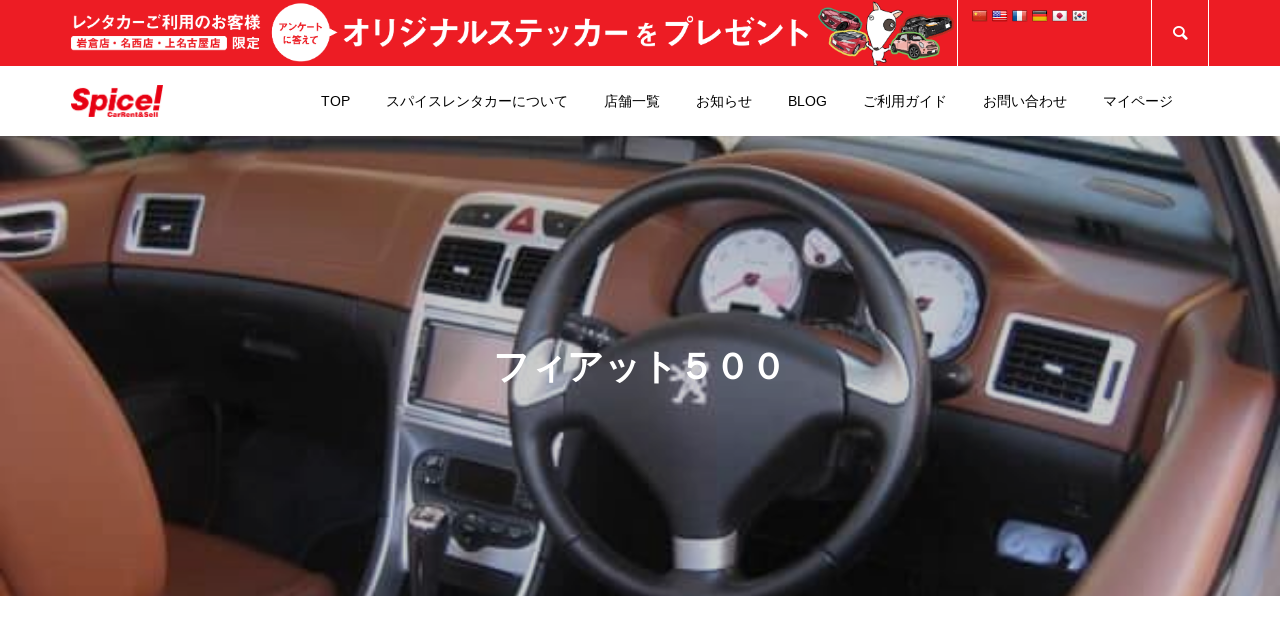

--- FILE ---
content_type: text/html; charset=utf-8
request_url: https://www.google.com/recaptcha/api2/anchor?ar=1&k=6LdPYoopAAAAAP33GNNXzeOPIjvEj7VWP8JSAiJF&co=aHR0cDovL3NwaWNlLWNhcnJlbnQuY29tOjgw&hl=en&v=N67nZn4AqZkNcbeMu4prBgzg&size=invisible&anchor-ms=20000&execute-ms=30000&cb=2y1rnbkf522w
body_size: 48693
content:
<!DOCTYPE HTML><html dir="ltr" lang="en"><head><meta http-equiv="Content-Type" content="text/html; charset=UTF-8">
<meta http-equiv="X-UA-Compatible" content="IE=edge">
<title>reCAPTCHA</title>
<style type="text/css">
/* cyrillic-ext */
@font-face {
  font-family: 'Roboto';
  font-style: normal;
  font-weight: 400;
  font-stretch: 100%;
  src: url(//fonts.gstatic.com/s/roboto/v48/KFO7CnqEu92Fr1ME7kSn66aGLdTylUAMa3GUBHMdazTgWw.woff2) format('woff2');
  unicode-range: U+0460-052F, U+1C80-1C8A, U+20B4, U+2DE0-2DFF, U+A640-A69F, U+FE2E-FE2F;
}
/* cyrillic */
@font-face {
  font-family: 'Roboto';
  font-style: normal;
  font-weight: 400;
  font-stretch: 100%;
  src: url(//fonts.gstatic.com/s/roboto/v48/KFO7CnqEu92Fr1ME7kSn66aGLdTylUAMa3iUBHMdazTgWw.woff2) format('woff2');
  unicode-range: U+0301, U+0400-045F, U+0490-0491, U+04B0-04B1, U+2116;
}
/* greek-ext */
@font-face {
  font-family: 'Roboto';
  font-style: normal;
  font-weight: 400;
  font-stretch: 100%;
  src: url(//fonts.gstatic.com/s/roboto/v48/KFO7CnqEu92Fr1ME7kSn66aGLdTylUAMa3CUBHMdazTgWw.woff2) format('woff2');
  unicode-range: U+1F00-1FFF;
}
/* greek */
@font-face {
  font-family: 'Roboto';
  font-style: normal;
  font-weight: 400;
  font-stretch: 100%;
  src: url(//fonts.gstatic.com/s/roboto/v48/KFO7CnqEu92Fr1ME7kSn66aGLdTylUAMa3-UBHMdazTgWw.woff2) format('woff2');
  unicode-range: U+0370-0377, U+037A-037F, U+0384-038A, U+038C, U+038E-03A1, U+03A3-03FF;
}
/* math */
@font-face {
  font-family: 'Roboto';
  font-style: normal;
  font-weight: 400;
  font-stretch: 100%;
  src: url(//fonts.gstatic.com/s/roboto/v48/KFO7CnqEu92Fr1ME7kSn66aGLdTylUAMawCUBHMdazTgWw.woff2) format('woff2');
  unicode-range: U+0302-0303, U+0305, U+0307-0308, U+0310, U+0312, U+0315, U+031A, U+0326-0327, U+032C, U+032F-0330, U+0332-0333, U+0338, U+033A, U+0346, U+034D, U+0391-03A1, U+03A3-03A9, U+03B1-03C9, U+03D1, U+03D5-03D6, U+03F0-03F1, U+03F4-03F5, U+2016-2017, U+2034-2038, U+203C, U+2040, U+2043, U+2047, U+2050, U+2057, U+205F, U+2070-2071, U+2074-208E, U+2090-209C, U+20D0-20DC, U+20E1, U+20E5-20EF, U+2100-2112, U+2114-2115, U+2117-2121, U+2123-214F, U+2190, U+2192, U+2194-21AE, U+21B0-21E5, U+21F1-21F2, U+21F4-2211, U+2213-2214, U+2216-22FF, U+2308-230B, U+2310, U+2319, U+231C-2321, U+2336-237A, U+237C, U+2395, U+239B-23B7, U+23D0, U+23DC-23E1, U+2474-2475, U+25AF, U+25B3, U+25B7, U+25BD, U+25C1, U+25CA, U+25CC, U+25FB, U+266D-266F, U+27C0-27FF, U+2900-2AFF, U+2B0E-2B11, U+2B30-2B4C, U+2BFE, U+3030, U+FF5B, U+FF5D, U+1D400-1D7FF, U+1EE00-1EEFF;
}
/* symbols */
@font-face {
  font-family: 'Roboto';
  font-style: normal;
  font-weight: 400;
  font-stretch: 100%;
  src: url(//fonts.gstatic.com/s/roboto/v48/KFO7CnqEu92Fr1ME7kSn66aGLdTylUAMaxKUBHMdazTgWw.woff2) format('woff2');
  unicode-range: U+0001-000C, U+000E-001F, U+007F-009F, U+20DD-20E0, U+20E2-20E4, U+2150-218F, U+2190, U+2192, U+2194-2199, U+21AF, U+21E6-21F0, U+21F3, U+2218-2219, U+2299, U+22C4-22C6, U+2300-243F, U+2440-244A, U+2460-24FF, U+25A0-27BF, U+2800-28FF, U+2921-2922, U+2981, U+29BF, U+29EB, U+2B00-2BFF, U+4DC0-4DFF, U+FFF9-FFFB, U+10140-1018E, U+10190-1019C, U+101A0, U+101D0-101FD, U+102E0-102FB, U+10E60-10E7E, U+1D2C0-1D2D3, U+1D2E0-1D37F, U+1F000-1F0FF, U+1F100-1F1AD, U+1F1E6-1F1FF, U+1F30D-1F30F, U+1F315, U+1F31C, U+1F31E, U+1F320-1F32C, U+1F336, U+1F378, U+1F37D, U+1F382, U+1F393-1F39F, U+1F3A7-1F3A8, U+1F3AC-1F3AF, U+1F3C2, U+1F3C4-1F3C6, U+1F3CA-1F3CE, U+1F3D4-1F3E0, U+1F3ED, U+1F3F1-1F3F3, U+1F3F5-1F3F7, U+1F408, U+1F415, U+1F41F, U+1F426, U+1F43F, U+1F441-1F442, U+1F444, U+1F446-1F449, U+1F44C-1F44E, U+1F453, U+1F46A, U+1F47D, U+1F4A3, U+1F4B0, U+1F4B3, U+1F4B9, U+1F4BB, U+1F4BF, U+1F4C8-1F4CB, U+1F4D6, U+1F4DA, U+1F4DF, U+1F4E3-1F4E6, U+1F4EA-1F4ED, U+1F4F7, U+1F4F9-1F4FB, U+1F4FD-1F4FE, U+1F503, U+1F507-1F50B, U+1F50D, U+1F512-1F513, U+1F53E-1F54A, U+1F54F-1F5FA, U+1F610, U+1F650-1F67F, U+1F687, U+1F68D, U+1F691, U+1F694, U+1F698, U+1F6AD, U+1F6B2, U+1F6B9-1F6BA, U+1F6BC, U+1F6C6-1F6CF, U+1F6D3-1F6D7, U+1F6E0-1F6EA, U+1F6F0-1F6F3, U+1F6F7-1F6FC, U+1F700-1F7FF, U+1F800-1F80B, U+1F810-1F847, U+1F850-1F859, U+1F860-1F887, U+1F890-1F8AD, U+1F8B0-1F8BB, U+1F8C0-1F8C1, U+1F900-1F90B, U+1F93B, U+1F946, U+1F984, U+1F996, U+1F9E9, U+1FA00-1FA6F, U+1FA70-1FA7C, U+1FA80-1FA89, U+1FA8F-1FAC6, U+1FACE-1FADC, U+1FADF-1FAE9, U+1FAF0-1FAF8, U+1FB00-1FBFF;
}
/* vietnamese */
@font-face {
  font-family: 'Roboto';
  font-style: normal;
  font-weight: 400;
  font-stretch: 100%;
  src: url(//fonts.gstatic.com/s/roboto/v48/KFO7CnqEu92Fr1ME7kSn66aGLdTylUAMa3OUBHMdazTgWw.woff2) format('woff2');
  unicode-range: U+0102-0103, U+0110-0111, U+0128-0129, U+0168-0169, U+01A0-01A1, U+01AF-01B0, U+0300-0301, U+0303-0304, U+0308-0309, U+0323, U+0329, U+1EA0-1EF9, U+20AB;
}
/* latin-ext */
@font-face {
  font-family: 'Roboto';
  font-style: normal;
  font-weight: 400;
  font-stretch: 100%;
  src: url(//fonts.gstatic.com/s/roboto/v48/KFO7CnqEu92Fr1ME7kSn66aGLdTylUAMa3KUBHMdazTgWw.woff2) format('woff2');
  unicode-range: U+0100-02BA, U+02BD-02C5, U+02C7-02CC, U+02CE-02D7, U+02DD-02FF, U+0304, U+0308, U+0329, U+1D00-1DBF, U+1E00-1E9F, U+1EF2-1EFF, U+2020, U+20A0-20AB, U+20AD-20C0, U+2113, U+2C60-2C7F, U+A720-A7FF;
}
/* latin */
@font-face {
  font-family: 'Roboto';
  font-style: normal;
  font-weight: 400;
  font-stretch: 100%;
  src: url(//fonts.gstatic.com/s/roboto/v48/KFO7CnqEu92Fr1ME7kSn66aGLdTylUAMa3yUBHMdazQ.woff2) format('woff2');
  unicode-range: U+0000-00FF, U+0131, U+0152-0153, U+02BB-02BC, U+02C6, U+02DA, U+02DC, U+0304, U+0308, U+0329, U+2000-206F, U+20AC, U+2122, U+2191, U+2193, U+2212, U+2215, U+FEFF, U+FFFD;
}
/* cyrillic-ext */
@font-face {
  font-family: 'Roboto';
  font-style: normal;
  font-weight: 500;
  font-stretch: 100%;
  src: url(//fonts.gstatic.com/s/roboto/v48/KFO7CnqEu92Fr1ME7kSn66aGLdTylUAMa3GUBHMdazTgWw.woff2) format('woff2');
  unicode-range: U+0460-052F, U+1C80-1C8A, U+20B4, U+2DE0-2DFF, U+A640-A69F, U+FE2E-FE2F;
}
/* cyrillic */
@font-face {
  font-family: 'Roboto';
  font-style: normal;
  font-weight: 500;
  font-stretch: 100%;
  src: url(//fonts.gstatic.com/s/roboto/v48/KFO7CnqEu92Fr1ME7kSn66aGLdTylUAMa3iUBHMdazTgWw.woff2) format('woff2');
  unicode-range: U+0301, U+0400-045F, U+0490-0491, U+04B0-04B1, U+2116;
}
/* greek-ext */
@font-face {
  font-family: 'Roboto';
  font-style: normal;
  font-weight: 500;
  font-stretch: 100%;
  src: url(//fonts.gstatic.com/s/roboto/v48/KFO7CnqEu92Fr1ME7kSn66aGLdTylUAMa3CUBHMdazTgWw.woff2) format('woff2');
  unicode-range: U+1F00-1FFF;
}
/* greek */
@font-face {
  font-family: 'Roboto';
  font-style: normal;
  font-weight: 500;
  font-stretch: 100%;
  src: url(//fonts.gstatic.com/s/roboto/v48/KFO7CnqEu92Fr1ME7kSn66aGLdTylUAMa3-UBHMdazTgWw.woff2) format('woff2');
  unicode-range: U+0370-0377, U+037A-037F, U+0384-038A, U+038C, U+038E-03A1, U+03A3-03FF;
}
/* math */
@font-face {
  font-family: 'Roboto';
  font-style: normal;
  font-weight: 500;
  font-stretch: 100%;
  src: url(//fonts.gstatic.com/s/roboto/v48/KFO7CnqEu92Fr1ME7kSn66aGLdTylUAMawCUBHMdazTgWw.woff2) format('woff2');
  unicode-range: U+0302-0303, U+0305, U+0307-0308, U+0310, U+0312, U+0315, U+031A, U+0326-0327, U+032C, U+032F-0330, U+0332-0333, U+0338, U+033A, U+0346, U+034D, U+0391-03A1, U+03A3-03A9, U+03B1-03C9, U+03D1, U+03D5-03D6, U+03F0-03F1, U+03F4-03F5, U+2016-2017, U+2034-2038, U+203C, U+2040, U+2043, U+2047, U+2050, U+2057, U+205F, U+2070-2071, U+2074-208E, U+2090-209C, U+20D0-20DC, U+20E1, U+20E5-20EF, U+2100-2112, U+2114-2115, U+2117-2121, U+2123-214F, U+2190, U+2192, U+2194-21AE, U+21B0-21E5, U+21F1-21F2, U+21F4-2211, U+2213-2214, U+2216-22FF, U+2308-230B, U+2310, U+2319, U+231C-2321, U+2336-237A, U+237C, U+2395, U+239B-23B7, U+23D0, U+23DC-23E1, U+2474-2475, U+25AF, U+25B3, U+25B7, U+25BD, U+25C1, U+25CA, U+25CC, U+25FB, U+266D-266F, U+27C0-27FF, U+2900-2AFF, U+2B0E-2B11, U+2B30-2B4C, U+2BFE, U+3030, U+FF5B, U+FF5D, U+1D400-1D7FF, U+1EE00-1EEFF;
}
/* symbols */
@font-face {
  font-family: 'Roboto';
  font-style: normal;
  font-weight: 500;
  font-stretch: 100%;
  src: url(//fonts.gstatic.com/s/roboto/v48/KFO7CnqEu92Fr1ME7kSn66aGLdTylUAMaxKUBHMdazTgWw.woff2) format('woff2');
  unicode-range: U+0001-000C, U+000E-001F, U+007F-009F, U+20DD-20E0, U+20E2-20E4, U+2150-218F, U+2190, U+2192, U+2194-2199, U+21AF, U+21E6-21F0, U+21F3, U+2218-2219, U+2299, U+22C4-22C6, U+2300-243F, U+2440-244A, U+2460-24FF, U+25A0-27BF, U+2800-28FF, U+2921-2922, U+2981, U+29BF, U+29EB, U+2B00-2BFF, U+4DC0-4DFF, U+FFF9-FFFB, U+10140-1018E, U+10190-1019C, U+101A0, U+101D0-101FD, U+102E0-102FB, U+10E60-10E7E, U+1D2C0-1D2D3, U+1D2E0-1D37F, U+1F000-1F0FF, U+1F100-1F1AD, U+1F1E6-1F1FF, U+1F30D-1F30F, U+1F315, U+1F31C, U+1F31E, U+1F320-1F32C, U+1F336, U+1F378, U+1F37D, U+1F382, U+1F393-1F39F, U+1F3A7-1F3A8, U+1F3AC-1F3AF, U+1F3C2, U+1F3C4-1F3C6, U+1F3CA-1F3CE, U+1F3D4-1F3E0, U+1F3ED, U+1F3F1-1F3F3, U+1F3F5-1F3F7, U+1F408, U+1F415, U+1F41F, U+1F426, U+1F43F, U+1F441-1F442, U+1F444, U+1F446-1F449, U+1F44C-1F44E, U+1F453, U+1F46A, U+1F47D, U+1F4A3, U+1F4B0, U+1F4B3, U+1F4B9, U+1F4BB, U+1F4BF, U+1F4C8-1F4CB, U+1F4D6, U+1F4DA, U+1F4DF, U+1F4E3-1F4E6, U+1F4EA-1F4ED, U+1F4F7, U+1F4F9-1F4FB, U+1F4FD-1F4FE, U+1F503, U+1F507-1F50B, U+1F50D, U+1F512-1F513, U+1F53E-1F54A, U+1F54F-1F5FA, U+1F610, U+1F650-1F67F, U+1F687, U+1F68D, U+1F691, U+1F694, U+1F698, U+1F6AD, U+1F6B2, U+1F6B9-1F6BA, U+1F6BC, U+1F6C6-1F6CF, U+1F6D3-1F6D7, U+1F6E0-1F6EA, U+1F6F0-1F6F3, U+1F6F7-1F6FC, U+1F700-1F7FF, U+1F800-1F80B, U+1F810-1F847, U+1F850-1F859, U+1F860-1F887, U+1F890-1F8AD, U+1F8B0-1F8BB, U+1F8C0-1F8C1, U+1F900-1F90B, U+1F93B, U+1F946, U+1F984, U+1F996, U+1F9E9, U+1FA00-1FA6F, U+1FA70-1FA7C, U+1FA80-1FA89, U+1FA8F-1FAC6, U+1FACE-1FADC, U+1FADF-1FAE9, U+1FAF0-1FAF8, U+1FB00-1FBFF;
}
/* vietnamese */
@font-face {
  font-family: 'Roboto';
  font-style: normal;
  font-weight: 500;
  font-stretch: 100%;
  src: url(//fonts.gstatic.com/s/roboto/v48/KFO7CnqEu92Fr1ME7kSn66aGLdTylUAMa3OUBHMdazTgWw.woff2) format('woff2');
  unicode-range: U+0102-0103, U+0110-0111, U+0128-0129, U+0168-0169, U+01A0-01A1, U+01AF-01B0, U+0300-0301, U+0303-0304, U+0308-0309, U+0323, U+0329, U+1EA0-1EF9, U+20AB;
}
/* latin-ext */
@font-face {
  font-family: 'Roboto';
  font-style: normal;
  font-weight: 500;
  font-stretch: 100%;
  src: url(//fonts.gstatic.com/s/roboto/v48/KFO7CnqEu92Fr1ME7kSn66aGLdTylUAMa3KUBHMdazTgWw.woff2) format('woff2');
  unicode-range: U+0100-02BA, U+02BD-02C5, U+02C7-02CC, U+02CE-02D7, U+02DD-02FF, U+0304, U+0308, U+0329, U+1D00-1DBF, U+1E00-1E9F, U+1EF2-1EFF, U+2020, U+20A0-20AB, U+20AD-20C0, U+2113, U+2C60-2C7F, U+A720-A7FF;
}
/* latin */
@font-face {
  font-family: 'Roboto';
  font-style: normal;
  font-weight: 500;
  font-stretch: 100%;
  src: url(//fonts.gstatic.com/s/roboto/v48/KFO7CnqEu92Fr1ME7kSn66aGLdTylUAMa3yUBHMdazQ.woff2) format('woff2');
  unicode-range: U+0000-00FF, U+0131, U+0152-0153, U+02BB-02BC, U+02C6, U+02DA, U+02DC, U+0304, U+0308, U+0329, U+2000-206F, U+20AC, U+2122, U+2191, U+2193, U+2212, U+2215, U+FEFF, U+FFFD;
}
/* cyrillic-ext */
@font-face {
  font-family: 'Roboto';
  font-style: normal;
  font-weight: 900;
  font-stretch: 100%;
  src: url(//fonts.gstatic.com/s/roboto/v48/KFO7CnqEu92Fr1ME7kSn66aGLdTylUAMa3GUBHMdazTgWw.woff2) format('woff2');
  unicode-range: U+0460-052F, U+1C80-1C8A, U+20B4, U+2DE0-2DFF, U+A640-A69F, U+FE2E-FE2F;
}
/* cyrillic */
@font-face {
  font-family: 'Roboto';
  font-style: normal;
  font-weight: 900;
  font-stretch: 100%;
  src: url(//fonts.gstatic.com/s/roboto/v48/KFO7CnqEu92Fr1ME7kSn66aGLdTylUAMa3iUBHMdazTgWw.woff2) format('woff2');
  unicode-range: U+0301, U+0400-045F, U+0490-0491, U+04B0-04B1, U+2116;
}
/* greek-ext */
@font-face {
  font-family: 'Roboto';
  font-style: normal;
  font-weight: 900;
  font-stretch: 100%;
  src: url(//fonts.gstatic.com/s/roboto/v48/KFO7CnqEu92Fr1ME7kSn66aGLdTylUAMa3CUBHMdazTgWw.woff2) format('woff2');
  unicode-range: U+1F00-1FFF;
}
/* greek */
@font-face {
  font-family: 'Roboto';
  font-style: normal;
  font-weight: 900;
  font-stretch: 100%;
  src: url(//fonts.gstatic.com/s/roboto/v48/KFO7CnqEu92Fr1ME7kSn66aGLdTylUAMa3-UBHMdazTgWw.woff2) format('woff2');
  unicode-range: U+0370-0377, U+037A-037F, U+0384-038A, U+038C, U+038E-03A1, U+03A3-03FF;
}
/* math */
@font-face {
  font-family: 'Roboto';
  font-style: normal;
  font-weight: 900;
  font-stretch: 100%;
  src: url(//fonts.gstatic.com/s/roboto/v48/KFO7CnqEu92Fr1ME7kSn66aGLdTylUAMawCUBHMdazTgWw.woff2) format('woff2');
  unicode-range: U+0302-0303, U+0305, U+0307-0308, U+0310, U+0312, U+0315, U+031A, U+0326-0327, U+032C, U+032F-0330, U+0332-0333, U+0338, U+033A, U+0346, U+034D, U+0391-03A1, U+03A3-03A9, U+03B1-03C9, U+03D1, U+03D5-03D6, U+03F0-03F1, U+03F4-03F5, U+2016-2017, U+2034-2038, U+203C, U+2040, U+2043, U+2047, U+2050, U+2057, U+205F, U+2070-2071, U+2074-208E, U+2090-209C, U+20D0-20DC, U+20E1, U+20E5-20EF, U+2100-2112, U+2114-2115, U+2117-2121, U+2123-214F, U+2190, U+2192, U+2194-21AE, U+21B0-21E5, U+21F1-21F2, U+21F4-2211, U+2213-2214, U+2216-22FF, U+2308-230B, U+2310, U+2319, U+231C-2321, U+2336-237A, U+237C, U+2395, U+239B-23B7, U+23D0, U+23DC-23E1, U+2474-2475, U+25AF, U+25B3, U+25B7, U+25BD, U+25C1, U+25CA, U+25CC, U+25FB, U+266D-266F, U+27C0-27FF, U+2900-2AFF, U+2B0E-2B11, U+2B30-2B4C, U+2BFE, U+3030, U+FF5B, U+FF5D, U+1D400-1D7FF, U+1EE00-1EEFF;
}
/* symbols */
@font-face {
  font-family: 'Roboto';
  font-style: normal;
  font-weight: 900;
  font-stretch: 100%;
  src: url(//fonts.gstatic.com/s/roboto/v48/KFO7CnqEu92Fr1ME7kSn66aGLdTylUAMaxKUBHMdazTgWw.woff2) format('woff2');
  unicode-range: U+0001-000C, U+000E-001F, U+007F-009F, U+20DD-20E0, U+20E2-20E4, U+2150-218F, U+2190, U+2192, U+2194-2199, U+21AF, U+21E6-21F0, U+21F3, U+2218-2219, U+2299, U+22C4-22C6, U+2300-243F, U+2440-244A, U+2460-24FF, U+25A0-27BF, U+2800-28FF, U+2921-2922, U+2981, U+29BF, U+29EB, U+2B00-2BFF, U+4DC0-4DFF, U+FFF9-FFFB, U+10140-1018E, U+10190-1019C, U+101A0, U+101D0-101FD, U+102E0-102FB, U+10E60-10E7E, U+1D2C0-1D2D3, U+1D2E0-1D37F, U+1F000-1F0FF, U+1F100-1F1AD, U+1F1E6-1F1FF, U+1F30D-1F30F, U+1F315, U+1F31C, U+1F31E, U+1F320-1F32C, U+1F336, U+1F378, U+1F37D, U+1F382, U+1F393-1F39F, U+1F3A7-1F3A8, U+1F3AC-1F3AF, U+1F3C2, U+1F3C4-1F3C6, U+1F3CA-1F3CE, U+1F3D4-1F3E0, U+1F3ED, U+1F3F1-1F3F3, U+1F3F5-1F3F7, U+1F408, U+1F415, U+1F41F, U+1F426, U+1F43F, U+1F441-1F442, U+1F444, U+1F446-1F449, U+1F44C-1F44E, U+1F453, U+1F46A, U+1F47D, U+1F4A3, U+1F4B0, U+1F4B3, U+1F4B9, U+1F4BB, U+1F4BF, U+1F4C8-1F4CB, U+1F4D6, U+1F4DA, U+1F4DF, U+1F4E3-1F4E6, U+1F4EA-1F4ED, U+1F4F7, U+1F4F9-1F4FB, U+1F4FD-1F4FE, U+1F503, U+1F507-1F50B, U+1F50D, U+1F512-1F513, U+1F53E-1F54A, U+1F54F-1F5FA, U+1F610, U+1F650-1F67F, U+1F687, U+1F68D, U+1F691, U+1F694, U+1F698, U+1F6AD, U+1F6B2, U+1F6B9-1F6BA, U+1F6BC, U+1F6C6-1F6CF, U+1F6D3-1F6D7, U+1F6E0-1F6EA, U+1F6F0-1F6F3, U+1F6F7-1F6FC, U+1F700-1F7FF, U+1F800-1F80B, U+1F810-1F847, U+1F850-1F859, U+1F860-1F887, U+1F890-1F8AD, U+1F8B0-1F8BB, U+1F8C0-1F8C1, U+1F900-1F90B, U+1F93B, U+1F946, U+1F984, U+1F996, U+1F9E9, U+1FA00-1FA6F, U+1FA70-1FA7C, U+1FA80-1FA89, U+1FA8F-1FAC6, U+1FACE-1FADC, U+1FADF-1FAE9, U+1FAF0-1FAF8, U+1FB00-1FBFF;
}
/* vietnamese */
@font-face {
  font-family: 'Roboto';
  font-style: normal;
  font-weight: 900;
  font-stretch: 100%;
  src: url(//fonts.gstatic.com/s/roboto/v48/KFO7CnqEu92Fr1ME7kSn66aGLdTylUAMa3OUBHMdazTgWw.woff2) format('woff2');
  unicode-range: U+0102-0103, U+0110-0111, U+0128-0129, U+0168-0169, U+01A0-01A1, U+01AF-01B0, U+0300-0301, U+0303-0304, U+0308-0309, U+0323, U+0329, U+1EA0-1EF9, U+20AB;
}
/* latin-ext */
@font-face {
  font-family: 'Roboto';
  font-style: normal;
  font-weight: 900;
  font-stretch: 100%;
  src: url(//fonts.gstatic.com/s/roboto/v48/KFO7CnqEu92Fr1ME7kSn66aGLdTylUAMa3KUBHMdazTgWw.woff2) format('woff2');
  unicode-range: U+0100-02BA, U+02BD-02C5, U+02C7-02CC, U+02CE-02D7, U+02DD-02FF, U+0304, U+0308, U+0329, U+1D00-1DBF, U+1E00-1E9F, U+1EF2-1EFF, U+2020, U+20A0-20AB, U+20AD-20C0, U+2113, U+2C60-2C7F, U+A720-A7FF;
}
/* latin */
@font-face {
  font-family: 'Roboto';
  font-style: normal;
  font-weight: 900;
  font-stretch: 100%;
  src: url(//fonts.gstatic.com/s/roboto/v48/KFO7CnqEu92Fr1ME7kSn66aGLdTylUAMa3yUBHMdazQ.woff2) format('woff2');
  unicode-range: U+0000-00FF, U+0131, U+0152-0153, U+02BB-02BC, U+02C6, U+02DA, U+02DC, U+0304, U+0308, U+0329, U+2000-206F, U+20AC, U+2122, U+2191, U+2193, U+2212, U+2215, U+FEFF, U+FFFD;
}

</style>
<link rel="stylesheet" type="text/css" href="https://www.gstatic.com/recaptcha/releases/N67nZn4AqZkNcbeMu4prBgzg/styles__ltr.css">
<script nonce="x4joguv7nXnwqR_e_SxA6g" type="text/javascript">window['__recaptcha_api'] = 'https://www.google.com/recaptcha/api2/';</script>
<script type="text/javascript" src="https://www.gstatic.com/recaptcha/releases/N67nZn4AqZkNcbeMu4prBgzg/recaptcha__en.js" nonce="x4joguv7nXnwqR_e_SxA6g">
      
    </script></head>
<body><div id="rc-anchor-alert" class="rc-anchor-alert"></div>
<input type="hidden" id="recaptcha-token" value="[base64]">
<script type="text/javascript" nonce="x4joguv7nXnwqR_e_SxA6g">
      recaptcha.anchor.Main.init("[\x22ainput\x22,[\x22bgdata\x22,\x22\x22,\[base64]/[base64]/[base64]/[base64]/[base64]/[base64]/[base64]/[base64]/bmV3IFlbcV0oQVswXSk6aD09Mj9uZXcgWVtxXShBWzBdLEFbMV0pOmg9PTM/bmV3IFlbcV0oQVswXSxBWzFdLEFbMl0pOmg9PTQ/[base64]/aXcoSS5ILEkpOngoOCx0cnVlLEkpfSxFMj12LnJlcXVlc3RJZGxlQ2FsbGJhY2s/[base64]/[base64]/[base64]/[base64]\\u003d\x22,\[base64]\\u003d\x22,\[base64]/w74Mw7PCiXbCucKCXsK3w4EeW3NQw68rwoROX15VfcKMw6Z2wrzDqgwpwoDCq2/CoUzCrGBPwpXCqsKww53CtgMwwop8w7xMFMOdwq3ChsOmwoTCscKBcl0IwoTClsKofT3DpsO/w4Exw4rDuMKUw6hybkfDrcKfIwHChMKewq50eixPw7NzPsOnw5DCrsO4H1QCwoQRdsOfwodtCStQw6ZpSWfDssKpVA/DhmMWWcOLwrrCkMOHw53DqMOcw5lsw5nDgsKcwoxCw63Dr8Ozwo7CmcOvRhgzw4bCkMOxw7TDhzwfCT1ww5/DsMOUBH/DlVXDoMO4bkPCvcOTUsKIwrvDt8O3w5HCgsKZwo9Xw5Mtwo1ew5zDtmDCvXDDonnDo8KJw5PDqwRlwqZ5ecKjKsK2G8OqwpPCvsK3acKwwqRfK352N8KjP8O0w6IbwrZ5fcKlwrAlWDVSw7ZPRsKkwoggw4XDpXBbfBPDnsO/wrHCs8ONBS7CisOgwpUrwrECw55AN8OwbXdSH8O6dcKgPMOKMxrCilEhw4PDvGARw4BLwqYaw7DCsmA4PcO1wrDDkFgFw4/CnEzCr8KsCH3DvcOZKUhdR0cBO8KPwqfDpUTCp8O2w53DgUXDmcOieT3DhwB9wrN/w75jwoLCjsKcwqUKBMKFYhfCgj/CnizChhDDtF0rw4/Ds8KiJCI1w4cZbMOXwp40c8ORVXh3acOaM8OVeMOawoDCjF3CkEg+AcOkJRjCr8KAwobDr2FMwqptLcOSI8OPw4LDuwB8w7bDmG5Ww5bCgsKiwqDDmcO+wq3CjVnDmjZXw6rCuRHCs8KCKFgRw7PDvsKLLknCjcKZw5UVI1rDrnfCvsKhwqLCtSs/wqPCiTbCusOhw6EwwoAXw4rDug0OEMK1w6jDn10jC8OPYcK/OR7DvMKWVjzCg8KNw7M7wowkIxHCjsOxwrMvacOxwr4vWsO3VcOgP8OSPSZhw4EFwpFLw6HDl2vDvBHCosOPwpnChcKhOsKww6/CphnDrMO8QcOXdk8rGy8KJMKRwqTCqBwJw4XChknCoDLCuBt/wp/Dr8KCw6dNImstw6jCrkHDnMKoHFw+w49uf8KRw4AmwrJxw6HDrlHDgG5mw4UzwpsDw5XDj8OxwoXDl8KOw6INKcKCw5bCiz7DisO8bUPCtVbCj8O9ETrCqcK5akPCqMOtwp0ECjoWwpHDgnA7Y8OtScOSwqHClSPCmcKAScOywp/DuQlnCQXCoxvDqMK0wp1CwqjCrMOqwqLDvwTDmMKcw5TChC43wq3ChSHDk8KHPwkNCTzDq8OMdgPDmsKTwrcRw4nCjkoow65sw67CmDXCosO2w5PChsOVEMOBBcOzJMOUMMOCw65/c8Ocw7vDs25jfMOoCMOaTcOlD8OhOxjCqsKcwrcMTxjDkAvDvcOjw4vCuR0Lwo9/wonDuCjCkl1mwqrDg8KOw5jDtW9awqhkOsK0DcO9wq5BDcKcF30tw77CrSfDpMKiwqc0EcKWIXQYw5YDwrQhLhDDm3Q9w7w3w655wonCn0/CjVl9w73DtiofDlHCp0xOwqfChBnDuzDDlsKdcF41w5TCryvDpCrDi8K0w5zCncKew5FDwr9EBi3Dtngyw47ClMKbPMK4wrHCssKMwpE1LMOFM8KPwq5qw6sAazs6Eh3DscOuw6/DkT/DnnrDvELDu20hBlwDaj/CmMKrR2kKw47CpsKAwpZ1GcOZw7UTaQ7CrX8Aw7zCssOhwqfDqnwAYzLCi34gwrgmDcOuwrTCoQ/DtMOxw4ELwqAiwrg4w4kxwqXDisOmw43ClsO0G8KWw6F3w6XCkwwid8OWLsKBw4zDmsO7wo/DhMKrZ8Kxw4zCigF3wpBSwr94fj/DnXnDqzUzSBspw71nFcOBYsKEw4dAEMKnHcOVeTwyw7DCssKOw6/DgFfDghbDunB5w4hhwoINworDli52wr/CogstIcK6wqBMwrvChcKYw44Qw5A5P8KGBk3Dl3VWJ8K3PzwhwpnCvsOhesOxEHI1w65DZsKQLMKHw6RywqHCt8OWTDMvw6o/wrzClA7CgsOfKMOmBmXCt8O6wplJw5Qfw67Ci0XDjld8w70ZL3/[base64]/CicOcT2JAwqDDjMKMw5hOCMOTw5Bmw7LDjcO+wpQKw7d6w5LCoMORWzzDoDXCn8ObS0Z7wrRPBUrDvMKYPMKPw7FXw61Fw5nDl8KVw71awonCjsOmw5HCo2ZUby/CqcK6wrvDjkpIw6VbwpLCv2JXwpnClX/DosKUw45zw7/[base64]/woDCtcKNwofCkEo0w5DCmsK+PybDp8Omw71EBcK2OhZDAMK8UMOTw4LDnVcDE8OgVcOcw7XCsQrChsO/XMODDhLCvcKcDMKjw7oBbC4we8K9EsO9w4DClcKGwp9NWsKHWcOFwr9Lw47Cg8K+PkLDgz0zwoZzJyNpw4bDuAHCsMKLS0FrwociFEvDicOSwozCmcKxwoTCs8K+wqLDnQkJwpTCoVjCkMKIwrU0bw/DpsOEwr3CucKDwoNDw43DgQgudkDDjRDCuHYsa3PDqjpcwr3CtVxXBcO9WCFAJ8KGw5rDk8Kfw6PDkhwAQMK7O8OsM8Ocw4UPBMK2O8KTwoPDvm/[base64]/[base64]/DssK7wpvCh8KmwoRVfMOfw6PClcOlw5wUYQbDhnAaMn0Cwpw0woQaw7LCqgnDnjgQVD/CnMKaQXPDkSXCtMK4OCPCucKkw6zCn8KeKGBgAiQvO8ORw5ZRHxHCpCFIw6PDvBoKw4kuwonDnsOLIsO8w5fCv8KqA2/DnsOpAcOMwppkwqzDkMK3G3/CmEYcw57DqHM/UMKBbX5tw4TCs8O5w43DiMKgLGTDuTIlLsO/[base64]/[base64]/CjUxkEcKfwrdsGAYuTsO/w6PCmGvDh8OGw7zDosKgw7HCpMK/[base64]/[base64]/DpMKCwrHDqsO1w6XCuCnCssOHDSDCiRQNPmdewrjDs8O2CcKqI8KDC0/DoMOVw5ElAsKOPHl5ccKSVsKfbA3Cm0rDosKawqPDu8Ofa8O+wpHDtMKxw5DDmXU5w6cbwqIRJi0tch1MworDin/DgErChQzDqTrDrn3CrizDs8OVw78sLErClzZjAcO+woYZwpDDscKAwr06w64WFsOFMcKgwpFrKcKUwrLCmMKdw41pwoJtwqgEw4V/RcKqw4FCET7DsGkvw4rCtyfCjMOKw5Y8NFHDuz52wqR8wpgaO8OId8K7woQNw6N6wqt/wqtKQWzDqxXCizvDh0h8w43DrMOtQ8OFw7PDmsKQwrjDuMOLwq/DqcOyw5zCqcOFV01Ld1ZfwovCvDlnfsKsLsOAE8OAwoYvwrvCvgd1wo9RwoUIwrczf3BywosKCnVsEsKDGMKnGUUNw4nDksOaw4jDkQEXcMOuXB/Cg8OcDsK/bQ7CqMO2wr9PMcOLHMOzw4wCPcKNecK3w4ptw4ldwrjCjsOVwpLCtmrDrsKXw7svLMKVFcOeQsKDZTrDgMOeQSN2XjEZw4Ffwr/DtsO8wqQ4wp3CiQQxwqnCpMOww5bClMKAw7rCk8OzN8OdPsKecU0GQ8OBDcKSJMKyw5sMw7NfXA92acKkwoZueMO0w6HDl8Oqw5c7Bg7Cv8OOLsOtwpvDs2XDvwkIwpYfwr1gwqs3LsOdRcKfw407RkPDlHTCplTCtsOqTmdWSSwEw6bDoVg4dcKtwpAewpYAwojDnG/DpsO8I8KobMKnCcOYwoMPwrwnTT0TE0Vgwq8nw78cwqEUZx3Ci8KGacOiw4xAwoXCv8KDw4HCjHFywrzCi8KXJsKKwq/[base64]/[base64]/w7bCssKfwqAbw5ZOTsO6wpXDjMO1BGHCtREVwrDCvE0Dw4sPesKpT8KWG1o9wp1bJcOHwqvCtcKmF8OwKsK6wo1gb0PCt8KzLMKfbcK1P25zwo1Hw7YEYcOywojCisOCwp9+EsKzQBgqw6Mdw6nCilzDtMOAw4ciwobCt8KgF8KdWcK3Sg5SwpBKLDLDtcOBA1V/w4XCucKQZcOoLA7CiEXCkCYvacKRTcOBYcK6DsOZcsOtJsKmw57Clw7DtHjDu8KWbWjCiHXCnMKEX8KLwpPDlsOYw4VGw5DChGASA1/DqcK0wpzDgR/DqsKewqlHNMOuBsOCWMKmw4Q0w4XCjDbCq0LDuirCnhzDgVHCpcOJwqBFwqfCisOGwpwUwrINwpNswp4bw4LDpsKxXizDnjHChjPCqcO2X8O/a8KXKMOgacOEKsKFNwpTBg7ChsKBAsOQw70lNEElJcOcw7tJO8OMZsOqLsOlw4jClsKvwp5zbcOoT3nCpjTDphLDsGjDvRRFwoMxGnAIDMO5wobDl0PChSoBw7rDt17DgsOdKMK7w6lww5zDhcOAwrtKwoHCscK/[base64]/CqF7DtcO8MRTDj8KlA8O+UcOnOFRqwoHCsmDDhislwpnClMO0wrVRL8OmAxZsRsKcw6YtwrXCtsKGGsONUUt5wofDl3LDr1gcbj/ClsOowp54w7hwwpDCjFHCmcOvfsKIwo4eLcOfLMKcw7rDt0U6P8OXb0bDuT/DlTlvRMOzw6PDrn0KRsKQwodsFcOaXjzCv8KOIMKLeMO7CwrCi8OVMsOkP1MPQmrDsMKeD8KUwo4mK0o1w409S8O6wrzDu8O1a8Kwwo5QNEnDlkbCsW1/EMKVFMOVw7rDjiTDmcKLC8OFDXjCoMKCFE0JVTXChCjCscOhw6XDti7Dhkx+woxZfho7FnVATMKewq/DlBLCsDvDkMKcw4MwwoU1wr4eZsKpTcOkw6UlKS4dJn7DsktfQsOswoxHw67CnsK6X8OIw5rDhMOXwqPDjsKoJsKXwrkNS8OXwrzDucOLwq7DkMK6w5djOMOda8OOw6LClsKzw70Zw4/DvMOLfk8RPDhBw7ZdZlA1w445w5kLGHXCvcKLw5JVwooOYgPDgcO8EirDnhcmw6nDmcO4XRbCviIOworCpsKFw5LDvMORwohTw5gIOmsBNsOLw6/DjzzCqkBMcAbDosOhXsOdwrfDkMKxw4/[base64]/w73CizQjATxbw5zDg8OZGMOZw7diwoVrw4wkwr3DnHh8JixOPzVxX1DCpMOjdRsMJnLCvG/DiUbDocObJAJvO1YZesKXwpvDsltSPhULw43CvsOmGcO3w7sSf8OrO1AqOUzDv8K+IR7CsBR8Y8KNw7/Cu8KMHsKTBsOIHBzDr8OWwrvDuz7DtX98S8Khw7rDucO6w5Z8w60ew7XCgVHDlhhvIsOywoXDl8KiMA9lZsKOwrsOwqrDgQjCg8O4ahohw4g0w6p6TcKoEQQ0TMK5SMOtw4LCsyVGwotXwqLDhzg5woEuw6PDvMKAI8Kzw6nCrgF9w7QPEQk8wq/DicO9w7zDiMK/ZlTDvmnClsOcRAATb3TDr8KMf8ODXSwzZgM6CGbDmcOSG2RRDE59wrnDrT7Dv8KDw7cew5PCr3BnwpEAwpQvfHjDj8K8FsKrwq7CsMK6W8OYXcORNk1GPBRrFW9hwrDCuErCp1spZ1XDusKnYXDDs8KbPm7CgBwqV8KLUhPDosKIwr/[base64]/CqsK/I8KqImzDv8KEPzAJfFlXZMOkBykVw6JZe8Kmw6dLw4vDgm0xwrbChsKkw53DqMKWM8K+dGAeIBUnWSnDpcKlEVpVSMKRdUPDv8KWwqXDgFI/w5nCocOqfic+wrI9A8OPWcOfe27CqcK0wpBuHwPDtsKSNcOmw55gwqLDuCfDphbDtBAMw49CwpnCicO0wo5KPn/DlcOBworCphV1w6TDh8KnDcKfwobDtzLDlcKiwr7Co8KhwoTDo8KBwrPCjX3Cj8Oww61ENz9pwpbCv8OQwqjDtS0gfxnCvX9eYcKbNMKgw7jDs8KowrF7woFVAcO0LyrCmAPDkUXCicKjKsO1w6NLbMOmZMOCwpXCqMOoNsO8S8K0w5TCpEMeIsKfQRLCmm/Dn3TChkIHw7UtI1fDo8KgwoTDo8K/AMKtB8O6QcKheMKTNlR1w6gjcmInwr7CoMOvaRnDvMKgBcK0wod1wqANWsKKw6vDosKUeMOrADnDgsKMMj9Db2/[base64]/Dl8KWwpTDgMKqw6l/GhnCqSzCi2E6P8KJwo3CtTDCok7CmVtHJMOrwowCISkIEsOnw4Qiw77CicKTw51wwqfClHg/wqHCphTCi8KLwq4STV7CuDHDtWfCvFDDh8OXwoZdwpbCrns/LMKMayPDrBZpESbCszXDt8OIw7fCpcKLwrzDmBPCgnMOW8O6wqbDjcO0RsKCw5wxwofDrcKFw7R1wpc4wrdZBMOew6wXMMKdw7Uiw7ZbZ8Klw5hhw5/[base64]/Ch0bDtMKrwoh+wqhKwrVswqczXCfCncKlw50aBMK7WsObwodBRjp4LwJZAMKdw5gZw4vDhQogwpLDqH0zdMKUGMKrVsKhcMKgw6xLDMO7w4oZw57DriVfwo56HcKrwow4ChFhwogwBlXDjFh4wp90KMOVw4fCocKYBFsGwqJTURvCrRDDvMKgw5xXwoNgwo/Cu3/CvMOAw4bDrcOZfDM5w5rCnEPCh8OGVwDDqcO1EsOpwqfDnyTDjMOAEcOfE1nDtExIwpXDnMKHY8O4woTCisKqwoTDpTtWw4bCgWFIwrBIwo4VwoHCicOScUHDlWV3YXEveTVhL8OTwrEDLcOAw5ZYw47DksKALMOUwppWPzwcw4BvfwpRw6QXL8OIJz4rw7/DscKKwq44cMOoOMOnw6fCgMKrwpFTwpTDkMKMWMK0w73Dm0bCn3MdK8OBK0bCrnvClWMzZWnDvsK3woEXwoB6ecOaCw/CosO2w5zDhMOHHhvCssO3wpN+wp9zEVZpGMO7JQttwrLCk8KhTy4+TXBdGMKGRMOtLRzCqxg6XMK/PcOHd1o+w7nDicKsYcKew65Bb13DpXkgZ0jDvcOpw7zDjgHChAvDn07CosK3OylrFMKuazorwrEqwqTCo8OCOsKEOMKLHyB2worCvXUUE8Kpw5vCkMKhAMKWwpTDq8OkRG8iHcOWEMOywprCvXjDrcKvbj/CrsK7Fj/DuMONWW40wptAwqM/wpbCjgvDtMO+w445RcOHEcKNFcKfWMOWUcOUecKgKMKywrA9woM4woAHwrFbRcKmUkbCr8OBSyk5WhQtBsOvQsKmA8Kfw49KQXfCpXzCqG3DisOjw5hjHxfDs8KuwqfCvMOKw4jClsOTw75aUcKdPhsLwrrCjsOhGFDDrVkwTcO1IVHDiMOMwoNhBMO4wrpdw6/Ch8OVPR1uw57DpMKYK0wWw5TDjg/Dt07DtMOtM8OqPgs2w57DoSbDmDjDqG5Nw6xVMMO5wrTDhgl5wqp7wpc2RcOpwrgZHyTCvzzDlsK8wptuLcKMw6xiw6hlwr5kw7ZOwpwbw4/Ci8K1OlnCkSJIw7c4wozDhF/DlA1jw45Gwqxdw502wqbDgy0+L8KYW8O3w7/ChcOsw6knwoXDlcO3w4nDnHcrwp0Cw6fDq2TClHnDin7Cin/ClsOww5XDo8ORY15NwrcpwoPDmE7DiMKIw7rDkwd4ekDCpsOESGofKsKEYUAyw5jDuiPCs8KXEXnCi8O/McOxw7DCqMO5w6/DscKBwrTDmlYdw7gpOcKVwpcrwo57wobCpwTDjsOGax3Cq8OOKX/DgcONeHd+FcOQeMKlwovCmsOHw57Dt2JPAH7Dr8KGwr1EwpnDukvCpcK8w4/Dl8Ovw70Mw4LCvcKPbQ3CiiNgV2LDlyhHw4RGCVLDoC3CnsKzYWDDn8KJwpFEGSFDJ8OgEcKVw53Du8K6woHCnWcoZk3ChMO+CsKNwq5WemDCpcKmwrTDsTk8XjDDjMOUXMKPwrrCgiEEwpdOwoDDusOJTcOzw5/Cq3XCuxotw5/DqBJtwpfDu8KXwpHCkcKvSMOxwpvChFbCi3TCgytQw5/Di3jClcKcHDwgQ8O8w7jDsiFhNzHCgcOnH8OBw77ChDLDpsO6aMOpK3hjc8O1b8OkbBU6bMOoDMKpw4LCjsKgw5vCvhJsw5wEw7jCk8KNe8KXe8KBTsOLCcOiUcKNw5/DhX7CtEHDol1KB8Kuwp/ChcOkwr/CvcKdJsO6woLDn28xLQzCtAzDqThDJMKiw5nDiyrDhTwQJcOswoF9wpI1AGPCvgguCcK9w57CjcK7w5sZbcKHLMO/w6lGwqwJwpTDpsOdwrg4RE7Cn8KmwrAPwpk8EMOYYcKjw7vDowlhT8OkHcOow5TDqMOCVg8/w4rDpSTDqi7CniM7RxAyIEXDpMOaCldQwo/CnR7DmGrCp8KQwrzDu8KSbwnCrgPCtj1PdCjCvFzCvUXCqcOsBCDDt8KEwr7DoTpXw65Hw4rCpk7CmMK0MMODw7rDmcK9woTCmgoww6TDhw9Sw7LCrsO4wqDDi19gwp/CjXXCr8KXcMK7wpXCsn5Gw7skSznCgsOfwq9fwrIkaDYgw67DkxhkwpBwwqPDkSYRIwhPw7Mxwq3CsFhLwqt1w6fCrV7Dm8OVBMOtw4rDk8KVTcKnw4QneMKNwpQ4wpEcw4rDtMOAC3M1wrzClcObwpxIw7/CogXDv8K2FifCmzxvwqDDlsKJw5hMw4FqPMKGfTRXPlBjDMKpPsKtwphNVTnCucO4dl/CncOvwq7Dn8K+w6oIXsK9d8OeFsOHMVIUw5h2MjHCtsK6w74hw6MLWyJBwo7DuTTDpMKYw4V2wqQqV8O8C8O8wpJow61ewoTDkArDlsKsHxhUwo3DgB/CvHzCq3DCgVrDmknDoMO7wqNkK8KRX3UWI8ORSsOBBTBdeQ/[base64]/DgjZawp13wot3w5RVPMKkw4HDhH/CtsO6wo7Ds8Olw7QUIMOxwpsDw5IJwocoU8OUesOyw4jCmcKdw5vDmX7CisOmw4bDqsKWw6UBWmgSwp3CuWbDs8ObREZwRcOzbQ8Xw6jDqMO9woXDtysBw4Nlw5Riw4XDv8O/WBM0w5DDtMKpUsOkw41YBS3Co8OvSQodw7ZMX8K/wqXDpSTCglLDh8O3H0nCsMOOw5LDocOgTlfCjMOQw7MtSmXDmsKVwrpTwrbCjnI5YEbDgiDCkMOjcEDCq8KvI0NUNMOqacKhFMOAwocgw4zCm3JVeMKPEcOQAsKdW8OJdz/[base64]/PDFlaBXDkkDCmAjCt0/CuHwOfSoVccKJCRfChmHDjUvDscKSw7/[base64]/DlybDosOXw7AQwrVgX8OzS8KBLk/CssKLwpfDvndoMwpgw6sOfsKPw4rCjsKhckRDw6hrf8OaXQHCvMK4wrRsQ8O8dF/[base64]/DssKhwpTDu8KWSMKZXmgiw7nCnWBuwpEpSsKaZnTCiMK5wpHCgcOvw5DDmcOmF8K4RcOaw73CnRTCgsKZw5RSe0xpwoHDhsOMU8OZIsKkJ8KRwq97MFAfTyJ+VWzDkCTDqmzDtsKuwp/CiUXDnMO3BsKpcsOuOhxUwrQeMGICw4o8wrTCj8Ocwr5xFFfDqcOBw4jCim/Dj8K2wrx1S8Kjw5gqJMKffCPClFFCwqNQYHnDlRbCvD/CqcObEcKGVU/DpMKlwpjDj1ccw6jDgsOCwpXDp8OjBMKIDQ0OScKfw7U7HhDCpgbDjHrDjsK6VAZlw4pTdiA6RsKqwqnDrcOpMBfDjHEtG38bJkrCg3EtMiLCq2/DtRomIU/CrcOawqnDusKbwoHChGsPw6XDv8K3woAWP8OFV8KIw6Yww6Zaw7PDisOlwqgBAXcoe8KQTWQ0w4h2w4x1fXphVRvCnErCicKxwr1tCDk+wrHCisO8w780w5TCgsObw5wSf8KVGz7DmFcZTDDCm2nCo8OZw74WwqBzDxFHwqHCkRRjUXZhQsOEwpvDh0/DkcKTWsOJNQguen7Cn03DtMOiw6TCpAXCisKuS8KYw4MrwqHDksOlw6sPL8OIRsO6w4zCgQNUISHDggjCgHnDvsK7WMO5chkFw7EqOEjCgMOcAcK8w7M4wqw1w7QUwqXDhsKJwpTCo1YRLUHDksOvw7HDmcOWwqTDqx47wrt/w6TDm1vCq8OeecKMwr3DgMKPX8OqdmY4D8O7wrTDsw/DrsOhHcKTw4tfwrkQwqTDiMODw7nCml3Cp8K7cMKQwpfDpcKAQsK0w4oIw6A4w4JsPsKqwqF2wpAdbnHCqVPCpsOHDMOWwoXDpkrCmVN6XnXDuMK4w5vDosOTw6zCvsOYwoHDph3CmhYMwoZrwpPCrMKfwpzDocOKwqbCoiHDnsOdA35nRyt/w7TDky7DlMKUXMOwG8Khw7LCmsOpMsKCw6HChxLDrsOCasOmEzTDvF8wwrptwoddV8OywrzCmworwodzSyhywrfCv0DDtcOGcMODw6PDjyQGFAXDpjxHTnLDuElaw7clKcOjwqhqYMK8wocbw6g1G8KmX8O2w5DDkMK2wr48DXTDll/CvXsBVHR/w6pUwonCoMK1w7VuNsOWw77DrxjCnXPClWjClcKSw5xow47DpcKcZ8OFTMOKwrYPw7hmaU/[base64]/Ci8KPwrMtNjwqw7nCosOGLk5mwqLCucKUe8OZwrnDi2NyJmDCvcO9YsKSw4LDuyHCusKhwr/[base64]/DqXUqwpfCuMKXXi7CiAnDqsO8w498wrnDlArDlMKZT8OFYBUUXcOHD8K1bjnCrGTCtWZ0OsOdw7rCjcKNw4nDgQ/DrMKmw7XDhm3Dqid3w7o5w54YwqJowq7DrMKow5HDpsOswr4gBBcrNnLCksKowrNPesKTVXkrw7Qiw6PDpMKSw5VCw45awq7CqMOGw5zCgsKPw70kPHLDuUjCtS0Lw5UBwr1Hw4jDgXURwr0YF8K5XcOYw73CvgtJfcKJBMOpwoU/w4oIw5gcwrnCuEYcw6kyKyJqdMOyIMOaw5nDsGEeXsOwYlpJYEJYCzkRw77CucO1w50Nw6tXYDYJW8KNw5Jlw60gwp/CuiNdw6LDtD8Hwr3DhxM7HVIwMhcpQCpSwqZtasKxXcOxUjvDimTCtcK5w5oXSg/DukVAwr/CosOQwqvDj8ORw7rDu8O0wqgbwqjDvmvChcKWGsKYwqN9w60EwrleK8OxcGXDsTh1w4TCicOGRU7CpQNJwrEPBcKkw7jDgFTCpMOYbgbCusK8dlbDu8OFNiPChjvDmUAnUMKMw7kFw47Djy/CiMKMwqPDv8K1VsODwrM3wrfDrcOEwr1fw4HCs8KxT8Omw4oodcOJUiMjw5fCtsKhwqstKXfDjh/CtTYUKnxEw6nCiMK7wofCucKyScKvw4TDtUweHMO8wrB4wqTCqMKyKj/CscKIwrTCpwMcw6XCqkdww5ErI8O6w70vIMKcfsKEfMKPJMKRw63CljvCo8OVCzIfPF/DqcORQsKQC1o7XkMfw41JwotsdMOZw4ojZwlNYcOzT8Oaw5XDlC3CqMO/wpDCmSfDlxHDisKfGMOwwqhBeMKZX8KSR1TDksKKwrDCtX5Fwo/DpcKrfRjDl8KWwobChQnDt8KmS1Q3w6tpfsOQwqkUw53DpADDqBgyW8OZwqYNPcKJYWjCohpKw6nCu8ObHcKWwqHCvGvDosOtODjCg2PDk8OjC8OMcsK6wqjCpcKNZcO3wo/CpcO3w5vCnDXDmcOvSW10QlTCiVR3wq5OwpIew6vCglF+L8O8fcOXScOdwrQsZ8OJwoXCp8OtAQLDpsO1w4AWNsKWXkNGwpJIEsOfVDAQUVQRw6wxXWdETcOsbMOlUcOdwrvDvMOvw5t5w4EwfcOkwqx9e2cdwp/DjlMzM8OMUEQkwr3Dv8KGw4JkwojCg8KpZcOxw6nDpTHCisOnMMOtw4bDhETCrgDCgcOGwpYkwo3Di3bCrsOSU8O2A2XDiMO4IsK6MsK8w4QAw6xnw7EtSF/Ci1TCrCnCksOIL0BGCCHCk04kwrF/bwXCu8OlRQMYLsOsw61swqnCmEzDnsK/w4dNw4bDpsO1wpxBJcO5wow9w7PDk8KqL1TCuXDCjcOowrtDCQLClcK9Zj7Dg8OgE8KbRBQVbsKkwoLCrcKCL2XCj8KFwrYqSWfDq8OqKxvCl8KzUy7Dk8KywqJOwrfDqGLDlgFfw5giNcKvwqVmw7p6ccOMWxBSZHsWDcKFbns3TsOCw7sXXB/DkGzCgyskDAI2w4zCpcKVfMKfw79AI8KgwrEjXT3CvXPClHl4wrdrw4HClx7CuMK0w6DDgzzCpU/CuQwbOMOlQ8K4wot4fnnDpMOzIcKzwprCjj8kw5fDhMKbVAdfwqIDecKrw5lTw7bDnAbDumzChVTDoR8jw7FyIR3Ci0DCnsOow61uLjTDhMK/dz0jwoXDhsKFw6fDo0ttKcKyw7dKw54mYMORLsOTGsKSwpACacOIBMKpEMOhw5/CosOMcAUWKRt/H1hiwoc2w63DuMK+acKHUwfDsMK/WWoGRcOBAsOaw7LCqMK6TEN0w6HDqFLDp23Ch8K9wrbDqyYYwrYJKhLCo0zDv8KQwox/Jg42BATCmEDDp1nDm8KeSsKSw43DkjcAw4PCksKJT8KMDsORwoRaHcOMEXo2LcOSwoBmGCBpWMOgw51MD0RIw7/[base64]/Dn8OGb8K1Nih/RU/[base64]/CpBTCiMKmVcOWw5xUXVYfEnhFwpddJxfDj8OTfsOwdMKpQMKRwp/DpMOsd1BwNBHCr8OHUFfCpmTDnQM6wqBtPsO/wqNJw6zCs1xAw6/Dh8K/[base64]/ChsKRHMOpMmFcQx3DqsKdZUHDl8KSKlvCu8ODLcKzwqsJwr4IchrCucKAwp/CvcOPw4HDgMOvw7DClsOwwr/CmsKMZsOKaErDoGDClsKKbcO4wrMedTASSgHDplcPeUHClBUOw4onJ3hvL8Klwr3DvsO5wqzCj2bDr2DCoFp4TsOpVMKyw4N8OmXDgHFfw4UlwprDtmRdwovClXPDmWxeGinDrwTCjGU8w4Zye8K7acORE2/DmsKUw4PClcKfw7rDvMKJLcOoRsOFw509wqDDmcKcw5FBwqbDpsKHA0bCqBQSwozDkg3CqW7Ci8Krwp0JwqrCvkrCmwRfdMOXw7fCg8KOISbCjcO/wpkQw4nDmSHCncOJLsO4wqbDncK+wrF+AMOGDMOSw6DDqBDCpsO4w6XCilLDkREqTsK7G8K4UcOiw48Yw7/CoS8vEMK1w7TCpG99DsOkwqXCuMOFYMKHwp7DqMO4w45mbCtXwpBVCcKNw4DCuDk9wrLClGHCowXDtMKWw6kXZcKYwo9RJj9uw6/[base64]/Cum8AMTbDlsObwqQkW0V/N8OJw4DCr8KQEHcAw6zDrcOnw6fDq8KYwrofLsONSsOIwoUMw4LDrkNbaywyKMKhV2/DrsOadWZSw5zCk8Kaw6BtKwTCqjXCgMOkeMOpZx3Cok1Aw4ELHn/DjcO3fsK4NXlQVcK1E2lKwowyw5bCn8OaVEzCinYXw7nDk8KQw6BBwrXCrcOowqvDhxjDjCMNw7fCg8KjwrNEHmdZwqIzw44Hw6zCoVdVbAPDjT/[base64]/CmV1pwoLClcO8bsKTQMOBFsKFw4zCkcOwwp5ew7kvTwTCgm14VEVhw71jZcKdwoQIwqvClzQxHMO+NQ9AWMO5wqzDpjNJwpJ7NFnDsA/CngLCqHPDs8KQccKYw7cMOwVEw5JSw7d/wqtFSWbCocOfWT7DkTpdBcKSw6nDphRaVC3DlifCn8KUwpEvwpUxCjp7ZsKDwrBjw4BBw4xbdgMTbsOqwrhBw6nDusObLsOWIG5GaMKgPBw+eR7DsMKOCsKQG8KwB8KAw6XDj8ONw5MZw7k7wqHCo0J6XE9UwpnDlMKjwpROw5gjTVhyw5/DrxjDrcOsekbCocO0w6rCmg/[base64]/wqJ0wo9bTMOFwqHCl8KNYcOxw4DDkUhSOn/CsXfDjsKhQ2nDjMOeRQddZsOrw4EGa17CiQDClmXDucK7HyDCqMOYw7l4FCEEJmDDlzrDiMOHPjtFw4xxenTDpcK5w5UAw4wYb8OYw54gwrTDhMK0woAhbkUjEUnChcO6Ck7CqMKGwq3DucK8wosHf8OQe0EBQCHDgcOEwpUrHmTCmsK+wo0DREJ9w4wpGG/CpD/[base64]/[base64]/C8OSDjbCrQUlw7XCh8O7wpbDicOcBsOxAAc/wqlhOXLDlMOxwp9Sw53DmlHDkm7Ck8O1aMO4w5MvwopRfmzCjVvDiyViXTrCrFXDlsKSQDTDuRxSw4bCmsORw5jCrHF6w4oLU23Cv3Nxw6jDocOxXMOeUysQPWfCuXjCvcOnwovCksOZwoPDn8KMwoZ2w4TDocObYh5hwolPwq/DpFfDpsO6wpV3aMKxwrJrG8OlwrgLw5Q4eEfDgsKCHcOxVMOdwrfDs8OKwpBYR1Iww4HDoWJabHrCmsOpPQpuwrTCnMK1wooeFsOtMlIaBsKyK8Khw7rDkcKCXcKSwp3DssOvXMKgEMKxSXZbwrcPewhCc8KTGgdCSiPDqMKgw4A2S3B9IcOxw4DDmg4pFDJgV8Kcw7/Ci8OjwqnDucK0VcOMw6nCmcOIC17Cu8KCwrjDn8Osw5N1R8Otw4fCsFXDjGDCg8Oew53CgkbDi0IjH0k6w60WAcOmPMKaw6lWw7s/[base64]/R8ODLDbDoMOxwpkJZ8K7O2dlD8KYwrpmwpFTKsOBFcOfwpZFw7AWw4LCjcKhcADDt8OFw6w7KDzDmsOcDMOFa1LDtH/CrMO6dkY8B8KgKcKcHhc5f8OXLcO1VMKqIsOZBQ5EO0Q0TMOEAAIXUjbDolBSw4ZFCSZBTcKtTUjClW5wwqNfw7tZcFRpw4vCn8KxQm12wpJiw5pvw4rDhBTDolfCq8KzeQrDhHrCjcOmfMKbw40TeMKOAx7DkcOAw6/DmknDlmPDtEI2wpfCjAHDjsOiYsKReCN+AVvCn8Khwp1kw5pMw5ARw5LDlsOtXMKidsKMwod+cEpwVcO2Q1wlwrcZPG4AwqE1wqJ1VyklCBh/woTDu2LDrybDo8O7wp4Vw6vCoATDqsONSl/Du2xdwp7ChiBpQyPDgABrw4HDvhkewqPCo8K1w6XDgQHCrAjCv1JnSiI4w7/CoTAxwrrCv8OYw5nCqnU/[base64]/CssKywpxxw6o7w4wkw6LCmsKfwp/DqCTCtsOTABXDsWbCgDrDpRjCk8ODDcO7HMOIw6jClcKeZUrCvcOnw7xlX2/Ck8OxRcKpLMO7T8KsaUDCoSPDmSfCrgI8JUQbUTwKwqABw7vCoSXDgcOpfDExfw/Dk8Kzw6IWw6pFZyjCjcOfwr3CjMO1w53ChgrDosO3w4sBwp/DosOsw4JiDyjDpsKSasOcE8KMUMKnPcKKdcOHUBRGfzDDkkfDmMOFFX3Cu8KFw6fCg8Onw5TCvh/ClgI2w7jCgHMvQWvDlns8wqnCiXzDiVoqQQzCjClqDsKCw4kSCnfCi8OTAsO8wrzCj8KGwpfCksOEwqUDwqkHwo7DswsiHlkIE8KWwptow7dHwqM1wpHDrMOrCsKkeMOWSHcxdXZAw6tpBcKBUcOOFsKGw7MTw7EWw7bCmkNdd8OEw5rDlcK6wpkvw6/[base64]/[base64]/[base64]/DpMKYw5TCsGAUN10cw6kTw7PCoWVSETnChSjDvsO6w67CiyjCksOONnnCj8KBTkjDgcO9w65aJcOzw7rDgVTDncKhb8KFZsOKworDrULCk8KQYMOyw7PDklRww41UV8KEwpbDml86wpwjwq3Ch0XDryQ8w4HCijfDogECT8KYOgnCv1ByIMKbN34gQsKuTMKGVCfDkh/Dr8O/aV1Uw5lKwrk/M8Onw63DusK5RCLChsKRw7Zfw5R0wrglUBjCpcKgw78SwrnDswbDuTzCpMO6PsKoVgBpXyoPw5vDvhIqw67Ds8KRwqbCszRRGmjCssOkI8KqwrJFRmA9EMKhFsOsXQVLXyvDpsOlY05dw5ZHwqsELcK3w5DDuMOPGMOrw5kIFcKZw77CgV/CrUxhPENQGMOyw6w1w613Y3Msw5bDjXLCusO+AcOQXznCsMK4w6wAw4o0QcONLi3DgF3CtMOJwrZ3RcKrXUIKw5PCgMOQw54Hw57DjsK7E8OPKwoVwqBrOH97wq9swqDCjALDgB3CjsKcwqLDn8KQXRrDucK2VElbw6DCoBgNwp8/XR12w4jDgcOPw7nDksK7I8KRwrPCg8O/BMOkT8KwGMOQwrc5QMOkL8KiHMOxHz3DrXbClEvCrcOYIAHCqcK/e3PDg8O4F8KWacKxMsOBwrbDmx/Dt8Oqwos0EsKFdcOdPEcNecODw5TCvsK6w7I7wqzDrzXCtsO6J3jDn8KGJFZAwrHDpMKhwqgWw4fDgTjCjsKNwrxWwqvDrsK6asKpwowMXkcjM1/DuMKzBcKGwrjCtVzDoMKSw7zCmMKpw6rDmHU3IzrDjxPCvHAlIQtdw7AcVsKbJ1haw4LClhzDiE/[base64]/Di8OXwopgIhAsw48Mw7DCusOlwqPDr8KBw7A0GMOyw6RowqvDtMOVPMKnwq0BZRDCq0zCqsO7wojCvioXwpRUCsOvw6DDkMO0QsOowpYqwpLDqnx0AxZSXW0lB3HCgMO6wopEbDnDt8OoGiDCmjMUwonDlsOdwovDk8KxGwdSAVVyMlEPT2/[base64]/[base64]/wqLCmmtnw7HDsB8zXVTCrCJQw64Dw7jCtwo8wrluaAfDi8O+w5vCtnLCkcOKwpI1EMOgSMKfNBUbwqfCuh7CicOtDjVEUmwzOwHDnjUiTA8qw689RBQ/c8KSwq8NwqPChsOew7LDqcOIHwAtwpLCkMOxLUR5w7rDhkAxVsOSBnZOHzTCs8O8w6vCksOFFcO8cFsMwrsDdwbCvsO9XGLCgsO7AsKIWXXCnMKIAwpFEMOkfyzCjcOiZcK3wojCtT5cwr7Ck0MDD8K6JMO/Z2IuwpXDrz0Aw6woHEs6LCVRM8KAKBkyw5QWwqrCjS8oNAHClQ/DkcKjV3lVw5dLwoAhKsODdxZfw7rDm8KCw4Atw5bDmiDDgcOtJDE0cjI1w7YHRcKlw4LDnAskw5jClG8CJxvCg8O3w5DCvcKswrUMwr7CnS9/woPDv8OaGsKqw50gw5rDuXDDhcOIYTUwH8KFwp1IS20Gw4VYNVUVIcOhAcOJwoXDncOxASM9OwcwJMKXw6Bxwq58BxTCoAk2w63Cq2AWw4YKw6/ClGhBYD/CpMOQw5tZbsOWw4XDimbCkMKkwpfCpsOTG8O+wrTCrB8CwpJndMKLw4jDvcOQJC4Kw6nDsFnClcKuKzXDt8K4wq/DisOfw7TDmgTDlsOHw7fCiUldKRERFmIwBcOwZ3c0SxhVNhXCtA3DgBl8w6vDgicCEsOEw4InwprCoTrDqS/[base64]/CnsKrwq80w5jChl8VwojCmcOSw4fDkcO6Y8K3wqjDiA5uPMOkwrNVwoUJwoRoDVUUTE4lFsKlwp/Dk8KKO8OGwonCgUB3w6LCk0Y6w7Fywp0qw6EObMOjcMOCwoIOZ8OAwoFDbTFuw78jPFoWw70HeMK9wr/[base64]/DtlfCjiPDmMKTwoDCsMK9wopQwp48TcOSTsO4Pzp6wpJowo4QNwjDh8K4CXZQwrrDq0vCinPCp2fCuBPDkcOrw4Fswpdyw71zZxrCqmDCmyzDtMONbwgZdsOUVGQ/REbDvmoDEC7CkXUbA8O+wohNISNTYgPDusKHPhVkwobDgRDDgsK6w5w3Ey3DocOWN3/DlSgAXsKgazE/[base64]/wqjDt8OLWx3DtSXCo8KVJMOgw4fCg2rCrcOOOsO2NcObbWN8w60BRcKPDcOROcK6w7rDvXLDlMKfw45qBsOuPmDDjUNbwrg+SMOrKzlFacOdwpNdVXzCuGbDimTCoyTCo1FtwqUhw5PDmRDCqiEUwqx8w4PChhTDu8OcCl/[base64]/Cu8KlJ8O0w4/ChAcJwp/DmcOJGsKawrAywpzCnjxFwq7CocOwDcOhPsKEw6/[base64]/XMKJw7JAdlYvwqLDu1hmADnDgSDCjsOob0Rtw53Chw3Dol8yw6JKwo/Cr8O8wrtDfsKgf8KiXsOdw70bwqnCmzgLJcK2R8K9w5TCh8KwwoDDpsK3dsKWw6fCq8O2w6DCr8Kew7cHw5VWdAdtFcKnw7/DpsO0WGxfHFA2w4Q4PBHDr8OBIMO8w77ChsO1w4nDtMO/WcOrMBTDt8KlSMOLWQ3DtMKXw4Bbwo3Dm8Oxw4LDgAvDmlTDocOIXB7DsAHDgV1Dw5LCtMOrwrprwrvCusK8SsKPwq/[base64]/[base64]/DsBRawo06wrjDvSHDvDAlwpXCrMKiJ8KuY8Ktw5HDrsK/w75+KMOmAMKPJEvCgwfDrkMZFgvDssO+wqd9USt6w6vDiywGcR/Dh1NEZ8KdYHtiwoLClzXCs3YNw4JUwqByJmvDqcK6PFoaARp4w6TDuTFawr3DsMKmcgnCpMKsw7HDr2nDinLDjMKCwr7CtMONw7caV8KmwpzDlELDoGnClkfDsgBHwq1Gw4rDohXDixAaPcKfJcKcwqlKw6M2M1vCvh5Zw5xLJ8O+by9Wwr96wrN/woVwwqnDu8O6w5/DssKrwqU/w4pKw4vDjMO1fz3CtsKBBsODwqxRZcKTSAhtw74Hw7XCjcKDdgpMwqJ2w7nCmgsXw5toHHBVJsKrWw/[base64]/Dj8KTwr7DnUVTUH7CrFtzd8Kcw5bCqMKLwqjCuQPDnTxcS0Yid29DemjDn1PCucKIw4HCqsK6IsKJwoXDjcOEIz/CjUfDoUvDvsOIDMOQwozDr8Kcw6/DpcK/BzNOwqlKwofDuXZ8w73CncO2w5Qkw49rwp3CgsKtdzvDrXDDm8ODw4UKw4MMQMKFw4jCuXfDn8Oiwq/Dt8KrcDTDicO0w4/CkRnCpMKuDU/[base64]/Dq8O5FcOaFsOsAmMrXA1rw5HCm8Ouwrk/[base64]/DkGAnbxbDiMO8G8OxJsONwoESw4cbYcObLj5BwrHDo8OKw4PCisKeE0InHMOBQMK9w6XDncOgKsK3ecKswoRDJMOATsOMUsO9b8OSTMOEwonCrwRGwrV4acO0LSobMcKUw5/CkgzDrXU+w73Cjn/DgMKQw5vDj3LCl8OLwoDCssOoZcOeSjPCoMOOHcKgPR5XeEN0fQXDgj9aw6rDpSrDui3DgMO/KcOqcVMJc1nDjsKow4kmWBXDgMO/w7DDicO6wpk/bsKMwpxXEMKFOMOafsOWw6/DrcK8B27Cr3l0PFMFwr8CcsOBeBlHZsOow4vCl8OdwoZwZcO3w7PCm3YswoPDgMKmw6/[base64]/CvcO1aMK0aMOiUQ3DocK+w7Zxw49Bw7siS8Oyw409wpXCo8ODScKXC2nDpcKSwpnDhcKDMcO+B8OZw5gOwpwfR2c3wovDu8OAwp/CgxLDjcOiw78lw4DDsXfCmgNxIsONwqzDlyRXd27Cn0cSNcK3ccKGD8OHSmrDhAJbwpnCmMO7UGLDv20rUMOMPMKDwr0yEnbDsjsXwqTDhwUCwrzClDwBScKZd8K/B1/Cm8OGwoDDizjDl28HA8O2wo3Cm8O1UD3CisKffMOEw4wPJH7DvyRxw5bDvypXw4oywq8DwrjCsMK5wqbDrC8+wpLDlxMHAsKmeA0mVcKlBkV9wqwfw6wwNAbDk3/CrcOQw4RJw5nDrcOVw6x+w6Brw69EwpvDqsKLMcORRV9YM3/DiMKzw7V2woPDgsOew7Q+XB4WbRQAwptVaMOQwq0iP8K6NzJGwrXDq8K7wp/[base64]/CmwwkTMKEw4PDjMOfwpV5wrkPVWVtdDjCpVrCpTPDmyHCgsOBL8O/worDtyPDpWMtw6poG8K4Cg/CrMOGwqLDisKENcKdQhUqwrRwwoR6w6Nxwrw4TsKFKQQ6NSklaMONE1PCjMKUw6JAwrXDsFZBw4Ymw7o0wpxWdE1PInEaLMOpejTCv23Dh8O2VW0uwrLDmcOgw4kIwrjDiREaTw0/w6LCkMKYHMOMMMKOw658TVfChgzCk3Vqw7ZRGMKww7zDiMOPE8KzTF/Ds8OwXMKWLMOAMRLCgsOXwr7DulvDlQ06wq0+SsOowrMSw63DjsOMKUTDnMO4wodWJkBVw6EnfhxOw5hFTsOZwojDncODX1YpOgDDisKMw6XDlGzCr8OuCcKoNk3DmcKMMB/ClyZCIStEScKjwpLDjcKJwpbDnTRYDcKPIGjDgzs\\u003d\x22],null,[\x22conf\x22,null,\x226LdPYoopAAAAAP33GNNXzeOPIjvEj7VWP8JSAiJF\x22,0,null,null,null,1,[21,125,63,73,95,87,41,43,42,83,102,105,109,121],[7059694,877],0,null,null,null,null,0,null,0,null,700,1,null,0,\[base64]/76lBhmnigkZhAoZnOKMAhnM8xEZ\x22,0,0,null,null,1,null,0,0,null,null,null,0],\x22http://spice-carrent.com:80\x22,null,[3,1,1],null,null,null,1,3600,[\x22https://www.google.com/intl/en/policies/privacy/\x22,\x22https://www.google.com/intl/en/policies/terms/\x22],\x22ytCkx5zIeRtKZby8Xw5/u9+fKuYdlki92Xl6evx3yHc\\u003d\x22,1,0,null,1,1770101202849,0,0,[212,122,146,128],null,[90,153,140,157,158],\x22RC-FFVf6q5Rkw5fUA\x22,null,null,null,null,null,\x220dAFcWeA56OEnBhBPuveHct86YO7Y0wOSXj8uf2jty3vUOeixL2r5y0hekfke3wk-8eu1KLiF0WaaA0O_yNmr5kFnc2sUex6V9yw\x22,1770184003009]");
    </script></body></html>

--- FILE ---
content_type: text/css
request_url: http://spice-carrent.com/wp-content/themes/glamour_tcd073-child/css/style.min.css?ver=1.5.0
body_size: 3302
content:
body{line-height:1.7}video{width:100%}button{cursor:pointer}main{display:block;overflow:hidden}.hiddne{display:none}@media screen and (min-width:768px){.hide-md{display:none}}.bold{font-weight:700}.text-center{text-align:center}.red{color:red}.bg-gray{background-color:#e3e3e3}.bg-black{background-color:#111}.white{color:#fff}.flex-wrap{display:flex;flex-wrap:wrap}.flex-center{justify-content:center}.flex-between{justify-content:space-between}.child-width-1>div{width:100%}.child-width-2>div{width:50%}.child-width-3>div{width:33.33333%}.child-width-4>div{width:25%}@media screen and (min-width:768px){.child-width-md-1>div{width:100%}}@media screen and (min-width:768px){.child-width-md-2>div{width:50%}}@media screen and (min-width:768px){.child-width-md-3>div{width:33.33333%}}@media screen and (min-width:768px){.child-width-md-4>div{width:25%}}@media screen and (min-width:768px){.child-width-md-5>div{width:20%}}@media screen and (min-width:768px){.child-width-md-6>div{width:16.66667%}}@media screen and (min-width:960px){.child-width-lg-1>div{width:100%}}@media screen and (min-width:960px){.child-width-lg-2>div{width:50%}}@media screen and (min-width:960px){.child-width-lg-3>div{width:33.33333%}}@media screen and (min-width:960px){.child-width-lg-4>div{width:25%}}@media screen and (min-width:960px){.child-width-lg-5>div{width:20%}}@media screen and (min-width:960px){.child-width-lg-6>div{width:16.66667%}}@media screen and (min-width:1200px){.child-width-ml-7>div{width:14.28571%}}@media screen and (min-width:1200px){.child-width-ml-8>div{width:12.5%}}@media screen and (min-width:1200px){.child-width-ml-9>div{width:11.11111%}}.width-1-1{width:100%}.width-1-2{width:50%}.width-2-2{width:100%}.width-1-3{width:33.33333%}.width-2-3{width:66.66667%}.width-3-3{width:100%}.width-1-4{width:25%}.width-2-4{width:50%}.width-3-4{width:75%}.width-4-4{width:100%}.width-1-5{width:20%}.width-2-5{width:40%}.width-3-5{width:60%}.width-4-5{width:80%}.width-5-5{width:100%}.width-1-6{width:16.66667%}.width-2-6{width:33.33333%}.width-3-6{width:50%}.width-4-6{width:66.66667%}.width-5-6{width:83.33333%}.width-6-6{width:100%}@media screen and (min-width:768px){.width-md-1-1{width:100%}}@media screen and (min-width:768px){.width-md-1-2{width:50%}}@media screen and (min-width:768px){.width-md-2-2{width:100%}}@media screen and (min-width:768px){.width-md-1-3{width:33.33333%}}@media screen and (min-width:768px){.width-md-2-3{width:66.66667%}}@media screen and (min-width:768px){.width-md-3-3{width:100%}}@media screen and (min-width:768px){.width-md-1-4{width:25%}}@media screen and (min-width:768px){.width-md-2-4{width:50%}}@media screen and (min-width:768px){.width-md-3-4{width:75%}}@media screen and (min-width:768px){.width-md-4-4{width:100%}}@media screen and (min-width:768px){.width-md-1-5{width:20%}}@media screen and (min-width:768px){.width-md-2-5{width:40%}}@media screen and (min-width:768px){.width-md-3-5{width:60%}}@media screen and (min-width:768px){.width-md-4-5{width:80%}}@media screen and (min-width:768px){.width-md-5-5{width:100%}}@media screen and (min-width:768px){.width-md-1-6{width:16.66667%}}@media screen and (min-width:768px){.width-md-2-6{width:33.33333%}}@media screen and (min-width:768px){.width-md-3-6{width:50%}}@media screen and (min-width:768px){.width-md-4-6{width:66.66667%}}@media screen and (min-width:768px){.width-md-5-6{width:83.33333%}}@media screen and (min-width:768px){.width-md-6-6{width:100%}}@media screen and (min-width:960px){.width-lg-1-1{width:100%}}@media screen and (min-width:960px){.width-lg-1-2{width:50%}}@media screen and (min-width:960px){.width-lg-2-2{width:100%}}@media screen and (min-width:960px){.width-lg-1-3{width:33.33333%}}@media screen and (min-width:960px){.width-lg-2-3{width:66.66667%}}@media screen and (min-width:960px){.width-lg-3-3{width:100%}}@media screen and (min-width:960px){.width-lg-1-4{width:25%}}@media screen and (min-width:960px){.width-lg-2-4{width:50%}}@media screen and (min-width:960px){.width-lg-3-4{width:75%}}@media screen and (min-width:960px){.width-lg-4-4{width:100%}}@media screen and (min-width:960px){.width-lg-1-5{width:20%}}@media screen and (min-width:960px){.width-lg-2-5{width:40%}}@media screen and (min-width:960px){.width-lg-3-5{width:60%}}@media screen and (min-width:960px){.width-lg-4-5{width:80%}}@media screen and (min-width:960px){.width-lg-5-5{width:100%}}@media screen and (min-width:960px){.width-lg-1-6{width:16.66667%}}@media screen and (min-width:960px){.width-lg-2-6{width:33.33333%}}@media screen and (min-width:960px){.width-lg-3-6{width:50%}}@media screen and (min-width:960px){.width-lg-4-6{width:66.66667%}}@media screen and (min-width:960px){.width-lg-5-6{width:83.33333%}}@media screen and (min-width:960px){.width-lg-6-6{width:100%}}.flex-grid-sm{margin-left:-20px}.flex-grid-sm>*{padding-left:20px;box-sizing:border-box}.flex-grid{margin-left:-30px}.flex-grid>*{padding-left:30px;box-sizing:border-box}.flex-grid-lg{margin-left:-40px}.flex-grid-lg>*{padding-left:40px;box-sizing:border-box}.grid-path>div{box-sizing:border-box;padding-left:25px;padding-right:25px}.grid-path-sm>div{box-sizing:border-box;padding-left:15px;padding-right:15px}@media screen and (min-width:960px){.p-cb__item .p-cb__item-headline{font-size:36px}}@media screen and (min-width:960px){.p-header-content__category span{font-size:18px}}.p-t__section{padding-top:120px;padding-bottom:0}.inline-block{display:inline-block}.p-txt__vartical{padding:0 .6em}.t-sp-car__item{margin-bottom:30px}@media screen and (min-width:960px){.t-sp-car__item{margin-bottom:40px}}.t-sp-car__item h5{margin:20px 0 10px}.t-sp-car__item p{margin:0}.t-shop__item{position:relative}.t-shop__item h4,.t-shop__item p{margin:0;color:#fff;line-height:1}.t-shop__item p{padding-top:8px;font-size:90%}@media screen and (min-width:960px){.t-shop__item p{padding-top:15px;font-size:80%}}.t-shop__item p a{color:#fff;transition:all .3s}.t-shop__item p a:hover{border-bottom:1px solid #fff}.t-sp-car-thumbnail{padding-top:76%;overflow:hidden;position:relative;background-position:50%;background-size:cover}.t-shop-thumbnail{padding-top:140%;overflow:hidden;position:relative}.layer-blk:before{content:"";background-color:rgba(0,0,0,.3);left:0}.layer-blk:before,.t-wrp__item-thum{position:absolute;width:100%;height:100%;top:0}.t-wrp__item-thum{left:50%;transform:translateX(-50%);text-align:center}.t-wrp__item-thum img{height:100%;width:auto;-o-object-fit:cover;object-fit:cover;font-family:"object-fit: cover"}.t-shop__item-text{position:absolute;bottom:0;left:0;padding:20px 12px}@media screen and (min-width:768px){.t-shop__item-text{padding:30px 20px}}@media screen and (min-width:960px){.p-header__lower-inner.no-social-nav .p-drawer{margin-right:0}}.t-wrap-table{max-width:100%;overflow:scroll}.t-wrap-table td{min-width:100px}.t-wrap-table .t-table-th{font-size:150%}.p-footer-nav__container{width:100%;padding:20px!important}@media screen and (min-width:768px){.p-footer-nav__container{width:33%;padding:20px 20px 17px!important}}@media screen and (min-width:960px){.p-footer-nav__container{padding:0 20px 0 44px!important}}.wpcf7{border:none;background:none}.wpcf7 form{margin-left:0;margin-right:0}.wpcf7 .wpcf7-submit{background:#c00017}.form-row{border-top:1px dotted #ddd;padding:10px 0 20px}.form-row .form-required{padding:2px 3px;color:#fff;background-color:#c00017}.form-row .form-wrap-label{width:100%;max-width:100%;margin-bottom:15px}@media screen and (min-width:768px){.form-row{display:flex;padding:20px 20px 20px 0}.form-row .form-wrap-label{width:40%;min-width:200px}.form-row .form-wrap-input{width:100%}}.wpcf7-form-control-wrap{box-sizing:border-box}.wpcf7-form-control-wrap input{border-radius:3px}.wpcf7-form-control-wrap select{padding-top:10px;padding-bottom:10px}.wpcf7-form-control-wrap.name-last,.wpcf7-form-control-wrap.name-ruby-last{width:50%;padding-right:10px;display:inline-block}.wpcf7-form-control-wrap.name-first,.wpcf7-form-control-wrap.name-ruby-first{width:50%;padding-left:10px;display:inline-block}.wpcf7-form-control-wrap.zipcode{width:180px}.wpcf7-form-control-wrap.address1,.wpcf7-form-control-wrap.address2,.wpcf7-form-control-wrap.address3,.wpcf7-form-control-wrap.zipcode{margin-bottom:20px;display:inline-block}.wpcf7-form-control-wrap.address2,.wpcf7-form-control-wrap.address3{width:100%}.wpcf7-form-control-wrap.phone-1,.wpcf7-form-control-wrap.phone-2,.wpcf7-form-control-wrap.phone-3{width:65px;display:inline-block}.wpcf7-form-control-wrap.select-shop select{max-width:100%;width:100%}button,input[type=submit]{transition:all .3s}#form-store-register input[type=email],#form-store-register input[type=tel],#form-store-register input[type=text],#form-store-register input[type=url]{display:block;width:100%}#form-store-register td input:not([type=checkbox]){border-top:none;border-right:none;border-left:none;box-shadow:none}#form-store-register .form--input__checkbox{display:inline-block;padding-right:20px}.form-title_default{margin-bottom:50px;padding:20px 3em;position:relative;background:#e6e6e6;border-radius:10px}.form-title_default:before{content:"";width:0;height:0;border-color:#fff transparent transparent;border-style:solid;border-width:15px 10px 0;position:absolute;top:50%;left:1em;transform:translateY(-50%)}.form-row_container{margin-bottom:60px!important}.form-row_container-sm{margin-bottom:40px!important}.form-row_submit{height:140px}@media screen and (min-width:960px){.form-row_submit{height:80px}}.form-btn_submit{padding:10px 20px;max-width:250px;width:100%}.form-btn_submit>*{display:block;text-align:center;width:100%;padding:1em 0;background-color:#ed1c24;border:none;color:#fff}.form-btn_submit>:hover{opacity:.8}.form-btn_gray>*{background-color:#ccc}.form-btn_icon{position:relative;padding:10px 0}.form-btn_icon p{margin-bottom:0;color:#fff;cursor:pointer}.form-btn_loading{line-height:140px}@media screen and (min-width:960px){.form-btn_loading{line-height:80px}}.form-btn_loading img{max-height:70px}.flex-child-col-2 label{width:49%;max-width:180px;align-content:center;display:inline-block;border-radius:10px;background-color:#e6e6e6}.flex-child-col-3>div{width:100%}@media screen and (min-width:960px){.flex-child-col-3>div{width:31%}}.file-thumbnail{width:100%;padding-top:67%;background-color:grey;background-position:50%;background-size:cover;margin-bottom:20px}.form-input_file-btn{text-align:center}.form-input_wrap{margin-bottom:8px;display:block}.form-input_wrap input,.form-input_wrap textarea{display:block;width:100%;padding:5px 10px;border:1px solid #9c9c9c}.form-table_admin{width:100%;border-collapse:collapse;border-spacing:0}.form-table_admin td,.form-table_admin th{border:1px solid #ddd;padding:10px 15px;line-height:2;background:#fff;vertical-align:middle}.form-table_admin th{background:#f9f9f9}.form-title_admin{border-bottom:1px solid #eee}.status-success{color:#28a745;text-align:center}.status-error{color:red;text-align:center}.store-article_mb{margin-bottom:60px}.store-article_mb-sm{margin-bottom:30px}.store-article_mb-tiny,.store-article_thumb{margin-bottom:10px}.store-article_thumb-archive{padding-top:120%}.store-article_table{border-collapse:collapse;border:1px solid #999;table-layout:fixed}.store-article_table td{border-bottom:1px solid #999;padding:1em;word-break:break-all}.store-article_table td:first-child{width:6.2em;padding-right:0}.store-article_detail{border-top:1px solid #999;border-right:1px solid #999;border-left:1px solid #999}.store-article_detail-selector{border-bottom:1px solid #999;border-right:1px solid #999;box-sizing:border-box;padding:1em 0;text-align:center;background-color:#e6e6e6;cursor:pointer}.store-article_detail-selector:last-child,.store-article_detail-selector:nth-child(2){border-right:none}@media screen and (min-width:768px){.store-article_detail-selector:nth-child(2){border-right:1px solid #999}}.store-article_box{border-bottom:1px solid #999}.store-article_box-padding{padding:40px 20px 0}.store-article_faq{padding-left:1.8em;position:relative;white-space:pre-wrap;word-break:break-all}.store-article_faq:before{position:absolute;top:0;left:0}.store-article_faq-caonteiner{max-width:680px;margin-left:auto;margin-right:auto;padding-bottom:20px;border-bottom:1px solid #ececec}.store-article_faq-caonteiner p{word-break:break-all}.store-article_faq-q:before{content:"Q."}.store-article_faq-a:before{content:"A."}.store-article_badge{display:inline-block;padding:.4em .6em;border-radius:5em;border:1px solid #ff004b;color:#ff004b;margin:.3em .6em .3em 0;font-size:.8em}.js-store-detail-select{background-color:#fff;border-bottom:none}.heading-line{padding-bottom:.2em;border-bottom:2px solid #dcdcdc;position:relative}.heading-line:before{content:"";width:5em;height:2px;background-color:red;bottom:-2px;left:0;position:absolute}.text-list-struct{line-height:1.7}.text-list-struct h2{margin-top:2em}.text-list-struct h3,.text-list-struct h4{margin-bottom:16px}.text-list-struct .list-struct,.text-list-struct p,.text-list-struct table{padding-left:1em;margin-bottom:2em}.text-list-struct .list-struct{width:100%;overflow:scroll}.text-list-struct .list-struct table{min-width:620px}.top-icon{background-position:50%;background-size:contain;background-repeat:no-repeat;width:100%;padding-top:100%;margin:auto}.mk-iframe{width:100%;height:100%}

--- FILE ---
content_type: text/css
request_url: https://spice-carrent-sys.com/rsv/css/front/search_box.css?ver=1.0.0
body_size: 18903
content:
@charset "utf-8";

/*!
 * Datepicker for Bootstrap v1.7.0 (https://github.com/uxsolutions/bootstrap-datepicker)
 *
 * Licensed under the Apache License v2.0 (http://www.apache.org/licenses/LICENSE-2.0)
 */

.datepicker{padding:4px;-webkit-border-radius:4px;-moz-border-radius:4px;border-radius:4px;direction:ltr;z-index:1000!important;}
.datepicker-inline{width:220px;}
.datepicker-rtl{direction:rtl;}
.datepicker-rtl.dropdown-menu{left:auto;}
.datepicker-rtl table tr td span{float:right;}
.datepicker-dropdown{top:0;left:0;}
.datepicker-dropdown:before{content:'';display:inline-block;border-left:7px solid transparent;border-right:7px solid transparent;border-bottom:7px solid #999;border-top:0;border-bottom-color:rgba(0,0,0,.2);position:absolute;}
.datepicker-dropdown:after{content:'';display:inline-block;border-left:6px solid transparent;border-right:6px solid transparent;border-bottom:6px solid #fff;border-top:0;position:absolute;}
.datepicker-dropdown.datepicker-orient-left:before{left:6px;}
.datepicker-dropdown.datepicker-orient-left:after{left:7px;}
.datepicker-dropdown.datepicker-orient-right:before{right:6px;}
.datepicker-dropdown.datepicker-orient-right:after{right:7px;}
.datepicker-dropdown.datepicker-orient-bottom:before{top:-7px;}
.datepicker-dropdown.datepicker-orient-bottom:after{top:-6px;}
.datepicker-dropdown.datepicker-orient-top:before{bottom:-7px;border-bottom:0;border-top:7px solid #999;}
.datepicker-dropdown.datepicker-orient-top:after{bottom:-6px;border-bottom:0;border-top:6px solid #fff;}
.datepicker table{margin:0;-webkit-touch-callout:none;-webkit-user-select:none;-khtml-user-select:none;-moz-user-select:none;-ms-user-select:none;user-select:none;}
.datepicker td,.datepicker th{text-align:center;width:32px;height:32px;font-size: 14px;border:none;border-radius:100px;vertical-align: middle;}
.table-striped .datepicker table tr td,.table-striped .datepicker table tr th{background-color:transparent;}
.datepicker table tr td.day.focused,.datepicker table tr td.day:hover{background:#FFF7B6;cursor:pointer;}
.datepicker table tr td.new,.datepicker table tr td.old{color:#999;}
.datepicker table tr td.disabled,.datepicker table tr td.disabled:hover{background: #f5f5f5;color:#999;cursor:default;}
.datepicker table tr td.highlighted{background:#d9edf7;border-radius:0;}
.datepicker table tr td.today,.datepicker table tr td.today.disabled,.datepicker table tr td.today.disabled:hover,.datepicker table tr td.today:hover{background-color: #FFF;color:#000;border: 1px solid #03A9F4;}
.datepicker table tr td.today.active,.datepicker table tr td.today.disabled,.datepicker table tr td.today.disabled.active,.datepicker table tr td.today.disabled.disabled,.datepicker table tr td.today.disabled:active,.datepicker table tr td.today.disabled:hover,.datepicker table tr td.today.disabled:hover.active,.datepicker table tr td.today.disabled:hover.disabled,.datepicker table tr td.today.disabled:hover:active,.datepicker table tr td.today.disabled:hover:hover,.datepicker table tr td.today.disabled:hover[disabled],.datepicker table tr td.today.disabled[disabled],.datepicker table tr td.today:active,.datepicker table tr td.today:hover,.datepicker table tr td.today:hover.active,.datepicker table tr td.today:hover.disabled,.datepicker table tr td.today:hover:active,.datepicker table tr td.today:hover:hover,.datepicker table tr td.today:hover[disabled],.datepicker table tr td.today[disabled]{background-color:#fdf59a;}
.datepicker table tr td.today.active,.datepicker table tr td.today.disabled.active,.datepicker table tr td.today.disabled:active,.datepicker table tr td.today.disabled:hover.active,.datepicker table tr td.today.disabled:hover:active,.datepicker table tr td.today:active,.datepicker table tr td.today:hover.active,.datepicker table tr td.today:hover:active{background-color:#fbf069\9;}
.datepicker table tr td.today:hover:hover{color:#000;}
.datepicker table tr td.today.active:hover{color:#fff;}
.datepicker table tr td.range,.datepicker table tr td.range.disabled,.datepicker table tr td.range.disabled:hover,.datepicker table tr td.range:hover{background:#eee;-webkit-border-radius:0;-moz-border-radius:0;border-radius:0;}
.datepicker table tr td.range.today,.datepicker table tr td.range.today.disabled,.datepicker table tr td.range.today.disabled:hover,.datepicker table tr td.range.today:hover{background-color:#f3d17a;background-image:-moz-linear-gradient(to bottom,#f3c17a,#f3e97a);background-image:-ms-linear-gradient(to bottom,#f3c17a,#f3e97a);background-image:-webkit-gradient(linear,0 0,0 100%,from(#f3c17a),to(#f3e97a));background-image:-webkit-linear-gradient(to bottom,#f3c17a,#f3e97a);background-image:-o-linear-gradient(to bottom,#f3c17a,#f3e97a);background-image:linear-gradient(to bottom,#f3c17a,#f3e97a);background-repeat:repeat-x;filter:progid:DXImageTransform.Microsoft.gradient(startColorstr='#f3c17a', endColorstr='#f3e97a', GradientType=0);border-color:#f3e97a #f3e97a #edde34;border-color:rgba(0,0,0,.1) rgba(0,0,0,.1) rgba(0,0,0,.25);filter:progid:DXImageTransform.Microsoft.gradient(enabled=false);-webkit-border-radius:0;-moz-border-radius:0;border-radius:0;}
.datepicker table tr td.range.today.active,.datepicker table tr td.range.today.disabled,.datepicker table tr td.range.today.disabled.active,.datepicker table tr td.range.today.disabled.disabled,.datepicker table tr td.range.today.disabled:active,.datepicker table tr td.range.today.disabled:hover,.datepicker table tr td.range.today.disabled:hover.active,.datepicker table tr td.range.today.disabled:hover.disabled,.datepicker table tr td.range.today.disabled:hover:active,.datepicker table tr td.range.today.disabled:hover:hover,.datepicker table tr td.range.today.disabled:hover[disabled],.datepicker table tr td.range.today.disabled[disabled],.datepicker table tr td.range.today:active,.datepicker table tr td.range.today:hover,.datepicker table tr td.range.today:hover.active,.datepicker table tr td.range.today:hover.disabled,.datepicker table tr td.range.today:hover:active,.datepicker table tr td.range.today:hover:hover,.datepicker table tr td.range.today:hover[disabled],.datepicker table tr td.range.today[disabled]{background-color:#f3e97a;}
.datepicker table tr td.range.today.active,.datepicker table tr td.range.today.disabled.active,.datepicker table tr td.range.today.disabled:active,.datepicker table tr td.range.today.disabled:hover.active,.datepicker table tr td.range.today.disabled:hover:active,.datepicker table tr td.range.today:active,.datepicker table tr td.range.today:hover.active,.datepicker table tr td.range.today:hover:active{background-color:#efe24b\9;}
.datepicker table tr td.selected,.datepicker table tr td.selected.disabled,.datepicker table tr td.selected.disabled:hover,.datepicker table tr td.selected:hover{background-color:#FFEB3B;color:#333;}
.datepicker table tr td.selected.active,.datepicker table tr td.selected.disabled,.datepicker table tr td.selected.disabled.active,.datepicker table tr td.selected.disabled.disabled,.datepicker table tr td.selected.disabled:active,.datepicker table tr td.selected.disabled:hover,.datepicker table tr td.selected.disabled:hover.active,.datepicker table tr td.selected.disabled:hover.disabled,.datepicker table tr td.selected.disabled:hover:active,.datepicker table tr td.selected.disabled:hover:hover,.datepicker table tr td.selected.disabled:hover[disabled],.datepicker table tr td.selected.disabled[disabled],.datepicker table tr td.selected:active,.datepicker table tr td.selected:hover,.datepicker table tr td.selected:hover.active,.datepicker table tr td.selected:hover.disabled,.datepicker table tr td.selected:hover:active,.datepicker table tr td.selected:hover:hover,.datepicker table tr td.selected:hover[disabled],.datepicker table tr td.selected[disabled]{background-color:grey;}
.datepicker table tr td.selected.active,.datepicker table tr td.selected.disabled.active,.datepicker table tr td.selected.disabled:active,.datepicker table tr td.selected.disabled:hover.active,.datepicker table tr td.selected.disabled:hover:active,.datepicker table tr td.selected:active,.datepicker table tr td.selected:hover.active,.datepicker table tr td.selected:hover:active{background-color:#666\9;}
.datepicker table tr td.active,.datepicker table tr td.active.disabled,.datepicker table tr td.active.disabled:hover,.datepicker table tr td.active:hover{background-color: #FFEB3B;color: #333;}
.datepicker table tr td.active.active,.datepicker table tr td.active.disabled,.datepicker table tr td.active.disabled.active,.datepicker table tr td.active.disabled.disabled,.datepicker table tr td.active.disabled:active,.datepicker table tr td.active.disabled:hover,.datepicker table tr td.active.disabled:hover.active,.datepicker table tr td.active.disabled:hover.disabled,.datepicker table tr td.active.disabled:hover:active,.datepicker table tr td.active.disabled:hover:hover,.datepicker table tr td.active.disabled:hover[disabled],.datepicker table tr td.active.disabled[disabled],.datepicker table tr td.active:active,.datepicker table tr td.active:hover,.datepicker table tr td.active:hover.active,.datepicker table tr td.active:hover.disabled,.datepicker table tr td.active:hover:active,.datepicker table tr td.active:hover:hover,.datepicker table tr td.active:hover[disabled],.datepicker table tr td.active[disabled]{background-color:#FFEB3B;}
.datepicker table tr td.active.active,.datepicker table tr td.active.disabled.active,.datepicker table tr td.active.disabled:active,.datepicker table tr td.active.disabled:hover.active,.datepicker table tr td.active.disabled:hover:active,.datepicker table tr td.active:active,.datepicker table tr td.active:hover.active,.datepicker table tr td.active:hover:active{background-color:#039\9;}
.datepicker table tr td span{display:block;width:23%;height:54px;line-height:54px;float:left;margin:1%;cursor:pointer;-webkit-border-radius:4px;-moz-border-radius:4px;border-radius:4px;}
.datepicker table tr td span.focused,.datepicker table tr td span:hover{background:#eee;}
.datepicker table tr td span.disabled,.datepicker table tr td span.disabled:hover{background:0 0;color:#999;cursor:default;}
.datepicker table tr td span.active,.datepicker table tr td span.active.disabled,.datepicker table tr td span.active.disabled:hover,.datepicker table tr td span.active:hover{background-color:#006dcc;background-image:-moz-linear-gradient(to bottom,#08c,#04c);background-image:-ms-linear-gradient(to bottom,#08c,#04c);background-image:-webkit-gradient(linear,0 0,0 100%,from(#08c),to(#04c));background-image:-webkit-linear-gradient(to bottom,#08c,#04c);background-image:-o-linear-gradient(to bottom,#08c,#04c);background-image:linear-gradient(to bottom,#08c,#04c);background-repeat:repeat-x;filter:progid:DXImageTransform.Microsoft.gradient(startColorstr='#08c', endColorstr='#0044cc', GradientType=0);border-color:#04c #04c #002a80;border-color:rgba(0,0,0,.1) rgba(0,0,0,.1) rgba(0,0,0,.25);filter:progid:DXImageTransform.Microsoft.gradient(enabled=false);color:#fff;text-shadow:0 -1px 0 rgba(0,0,0,.25);}
.datepicker table tr td span.active.active,.datepicker table tr td span.active.disabled,.datepicker table tr td span.active.disabled.active,.datepicker table tr td span.active.disabled.disabled,.datepicker table tr td span.active.disabled:active,.datepicker table tr td span.active.disabled:hover,.datepicker table tr td span.active.disabled:hover.active,.datepicker table tr td span.active.disabled:hover.disabled,.datepicker table tr td span.active.disabled:hover:active,.datepicker table tr td span.active.disabled:hover:hover,.datepicker table tr td span.active.disabled:hover[disabled],.datepicker table tr td span.active.disabled[disabled],.datepicker table tr td span.active:active,.datepicker table tr td span.active:hover,.datepicker table tr td span.active:hover.active,.datepicker table tr td span.active:hover.disabled,.datepicker table tr td span.active:hover:active,.datepicker table tr td span.active:hover:hover,.datepicker table tr td span.active:hover[disabled],.datepicker table tr td span.active[disabled]{background-color:#04c;}
.datepicker table tr td span.active.active,.datepicker table tr td span.active.disabled.active,.datepicker table tr td span.active.disabled:active,.datepicker table tr td span.active.disabled:hover.active,.datepicker table tr td span.active.disabled:hover:active,.datepicker table tr td span.active:active,.datepicker table tr td span.active:hover.active,.datepicker table tr td span.active:hover:active{background-color:#039\9;}
.datepicker table tr td span.new,.datepicker table tr td span.old{color:#999;}
.datepicker .datepicker-switch{width:145px;}
.datepicker .datepicker-switch,.datepicker .next,.datepicker .prev,.datepicker tfoot tr th{cursor:pointer;}
.datepicker .datepicker-switch:hover,.datepicker .next:hover,.datepicker .prev:hover,.datepicker tfoot tr th:hover{background:#eee;}
.datepicker .next.disabled,.datepicker .prev.disabled{visibility:hidden;}
.datepicker .cw{font-size:10px;width:12px;padding:0 2px 0 5px;vertical-align:middle;}
.input-append.date .add-on,.input-prepend.date .add-on{cursor:pointer;}
.input-append.date .add-on i,.input-prepend.date .add-on i{margin-top:3px;}
/*.input-daterange input{text-align:center;}*/
.input-daterange input:first-child{-webkit-border-radius:3px 0 0 3px;-moz-border-radius:3px 0 0 3px;border-radius:3px 0 0 3px;}
.input-daterange input:last-child{-webkit-border-radius:0 3px 3px 0;-moz-border-radius:0 3px 3px 0;border-radius:0 3px 3px 0;}
.input-daterange .add-on{display:inline-block;width:auto;min-width:16px;height:18px;padding:4px 5px;font-weight:400;line-height:18px;text-align:center;text-shadow:0 1px 0 #fff;vertical-align:middle;background-color:#eee;border:1px solid #ccc;margin-left:-5px;margin-right:-5px;}
.table-condensed th.dow:nth-of-type(1), .table-condensed tbody td:nth-of-type(1) {color: #c74754;}
.table-condensed tbody td:nth-of-type(1) {background-color: #fbf2f3;}
.table-condensed th.dow:nth-of-type(7), .table-condensed tbody td:nth-of-type(7) {color: #4296ae;}
.table-condensed tbody td:nth-of-type(7) {background-color: #e9f3f5;}

/*===================================
 CSS INFO
 Description : search_box css
=====================================*/

.search-plan-top * {
-webkit-box-sizing: border-box;
-moz-box-sizing: border-box;
box-sizing: border-box;
}
.dropdown-menu {
position: absolute;
top: 100%;
left: 0;
z-index: 1000;
display: none;
float: left;
min-width: 10rem;
padding: .5rem 0;
margin: .125rem 0 0;
font-size: 1rem;
color: #212529;
text-align: left;
list-style: none;
background-color: #fff;
background-clip: padding-box;
border: 1px solid rgba(0,0,0,.15);
border-radius: .25rem;
}
/*フォーム*/
.rensapo-form-ctl{
	border: 1px solid #ced4da;
	background-color: #FFF;
	padding: 8px;
	height: calc(2.25rem + 5px);
	position: relative;
/*	-webkit-border-radius: 4px;
	        border-radius: 4px;*/
}
.checkbox-style{
	float: left;
	margin-right: 15px;
	/*padding-left: 15px;*/
}
/*検索ボックス*/
.search-plan-top{}
.search-box{
	/*background-color: #00285f;*/
	background-color: #000;
	padding: 10px;
}
.search-head{
	font-size: 18px;
	color: #FFF;
	text-align: center;
	margin: 0 auto 10px;
}
.search-inner{
	background-color: #FFF;
	padding: 16px 24px;
	margin-bottom: 0;
}

.search-upper-row,.search-lower-part,.search-middle-part{
	border-bottom: 1px dotted #CCC;
	padding-top: 10px;
	padding-bottom: 10px;
}
.search-item-dt{
	font-weight: bold;
	width: 100px;
	margin-bottom: 5px;
}
.plan-add-option{}
.search-submit{
	padding-top: 10px;
	text-align: center;
}
#car-dep, #car-arv {
cursor: pointer;
padding-left: 27px !important;
background: url(../../img/front/icon_cal.png) no-repeat scroll 6px 8px #fff;
-webkit-border-radius: 0;
border-radius: 0;
width: 140px;
}
.search-box select,.yoyaku-day-dd select,.opt-num .cell select{
	-webkit-appearance: menulist;
}
.search-car-type select{
	width: 100%;
}
.search-car-standard .search-item-dd{
	overflow: hidden;
}
.search-car-standard .search-item-dd > input + .checkbox-style{
	padding-left: 0;
}

@media (min-width: 576px){
	.search-shop,.search-car-type,.car-dep,.car-arv,.search-car-maker{
		display: flex;
		-webkit-flex-wrap: wrap;
		    -ms-flex-wrap: wrap;
		        flex-wrap: wrap;
		-webkit-align-items: center;
		        align-items: center;
	}
	.search-shop .search-item-dd br{
		display: none;
	}
	.search-car-type .search-item-dt{
		width: 80px;
	}
	.search-car-type .search-item-dd{
		width: calc(100% - 80px);
	}
}
@media (min-width: 768px){
	#search-collapse.collapse {
	display: block;
	}
	.search-upper-row,.search-lower-part,.search-middle-part{
		display: flex;
		-webkit-flex-wrap: wrap;
		    -ms-flex-wrap: wrap;
		        flex-wrap: wrap;
		-webkit-align-items: center;
		        align-items: center;
	}
	.car-dep,.car-arv{
	-ms-flex: 0 0 50%;
	flex: 0 0 50%;
	max-width: 50%;
	}
	.search-car-maker{
	-ms-flex: 0 0 40%;
	flex: 0 0 40%;
	max-width: 40%;
	}
	.search-car-type{
	-ms-flex: 0 0 60%;
	flex: 0 0 60%;
	max-width: 60%;
	}
	.car-dep{
		position: relative;
	}
	.search-item-dt{
		margin-bottom: 0;
	}
	.search-car-standard .search-item-dt{
		margin-bottom: 5px;
	}
}
@media (min-width: 992px) {
	.car-dep:after{
	content: '';
	width: 10px;
	height: 10px;
	border-right: 1px solid #000000;
	border-top: 1px solid #000000;
	position: absolute;
	top: 50%;
	right: 20px;
	-webkit-transform: translateY(-50%) rotate(45deg);
	-ms-transform: translateY(-50%) rotate(45deg);
	transform: translateY(-50%) rotate(45deg);
	/*-webkit-transform: translateY(-50%) rotate(135deg);
	-ms-transform: translateY(-50%) rotate(135deg);
	transform: translateY(-50%) rotate(135deg);*/
	}
}
@media (max-width: 767px) {
	.search-plan-top{padding-top: 10px;}
	.search-shop,.car-dep,.search-car-maker{margin-bottom: 10px;}
	.search-shop .search-item-dd > select{
		margin-bottom: 5px;
	}
	.search-shop .search-item-dd span select{
		width: 100%;
	}
}
@media (max-width: 577px){
}

/*ボタン*/
.bttn{
display: inline-block;
text-align: center;
vertical-align: middle;
-webkit-user-select: none;
-moz-user-select: none;
-ms-user-select: none;
user-select: none;
background-color: transparent;
border: 2px solid transparent;
padding: 8px 14px;
font-size: 1rem;
line-height: 1.4;
/*border-radius: .25rem;*/
transition: color .15s ease-in-out,background-color .15s ease-in-out,border-color .15s ease-in-out,box-shadow .15s ease-in-out;
cursor: pointer;
text-decoration: none;
/*font-weight: bold;*/
}
.bttn-search{
	padding: .7rem 5rem;
}
.bttn-search{
background-color: #ff004b;
color: #FFF;
}
.bttn-search:hover{
background-color: #D3003E;
color: #FFF;
text-decoration: none;
}

--- FILE ---
content_type: text/css
request_url: http://spice-carrent.com/wp-content/themes/glamour_tcd073-child/style.css?ver=1.0
body_size: 76
content:
/*
Theme Name: glamour_tcd073-child
Template: glamour_tcd073
Version: 1.0
*/

--- FILE ---
content_type: text/css
request_url: http://spice-carrent.com/wp-content/uploads/so-css/so-css-glamour_tcd073.css?ver=1726815380
body_size: 733
content:
.btn.btn--orange.btn--radius {
  padding: 1.3em;
  font-size: 20px;
  font-weight: 600;
}

.p-entry__body.p-entry-page__body.p-body {
  text-align: center;
}

.pricebutton {
  margin-bottom: 3em;
}
.grecaptcha-badge { visibility: hidden; }


.header-pc-banner img {
    width: 100%;
}
.header-sp-banner img {
    width: 100%;
}
.header-pc-banner {
    display: flex;
    flex-wrap: nowrap;
    justify-content: center;
    align-items: center;
}
.header-sp-banner {
				display: none;
}
@media screen and (max-width:768px){
		.header-sp-banner {
				display: flex;
				flex-wrap: nowrap;
				justify-content: center;
				align-items: center;
		}
		.header-pc-banner {
				display: none;
		}
}